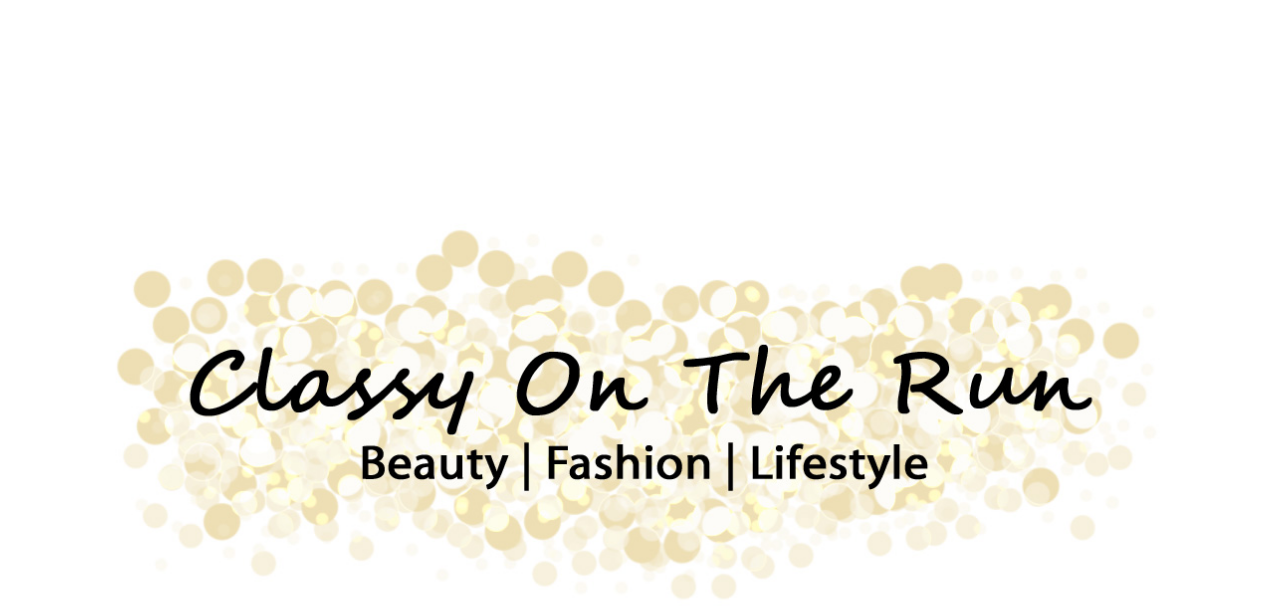

--- FILE ---
content_type: text/html; charset=UTF-8
request_url: https://classyontherun.blogspot.com/2014/09/my-ipsy-glamroom-september-2014.html
body_size: 24118
content:
<!DOCTYPE html>
<html class='v2' dir='ltr' xmlns='http://www.w3.org/1999/xhtml' xmlns:b='http://www.google.com/2005/gml/b' xmlns:data='http://www.google.com/2005/gml/data' xmlns:expr='http://www.google.com/2005/gml/expr'>
<head>
<link href='https://www.blogger.com/static/v1/widgets/4128112664-css_bundle_v2.css' rel='stylesheet' type='text/css'/>
<meta content='06e5007f9fc04a8a816b868c15afd7bb' name='p:domain_verify'/>
<link href="//fonts.googleapis.com/css?family=Open+Sans%7CMontserrat%7CCrimson+Text" rel="stylesheet" type="text/css">
<link href='//maxcdn.bootstrapcdn.com/font-awesome/4.3.0/css/font-awesome.min.css' rel='stylesheet'/>
<meta content='initial-scale=1' name='viewport'/>
<meta content='text/html; charset=UTF-8' http-equiv='Content-Type'/>
<meta content='blogger' name='generator'/>
<link href='https://classyontherun.blogspot.com/favicon.ico' rel='icon' type='image/x-icon'/>
<link href='http://classyontherun.blogspot.com/2014/09/my-ipsy-glamroom-september-2014.html' rel='canonical'/>
<link rel="alternate" type="application/atom+xml" title="Classy on the Run - Atom" href="https://classyontherun.blogspot.com/feeds/posts/default" />
<link rel="alternate" type="application/rss+xml" title="Classy on the Run - RSS" href="https://classyontherun.blogspot.com/feeds/posts/default?alt=rss" />
<link rel="service.post" type="application/atom+xml" title="Classy on the Run - Atom" href="https://www.blogger.com/feeds/1889709319294341040/posts/default" />

<link rel="alternate" type="application/atom+xml" title="Classy on the Run - Atom" href="https://classyontherun.blogspot.com/feeds/3175034373667157330/comments/default" />
<!--Can't find substitution for tag [blog.ieCssRetrofitLinks]-->
<link href='https://blogger.googleusercontent.com/img/b/R29vZ2xl/AVvXsEg_-UMblxS4n7_YIvFzNVRQfcNK4lWow0u2Qw9QoNOcnKiYV1YnYUkOHZoe4JmlnzyzFE6gRCpzryVp6O72PQ2zdIDaox_arkY3ZtUFupT35zrXg3t93PpaUtk5_-ABswunO1SxdJZNaSQY/s1600/Screenshot+2014-09-04+09.37.41.png' rel='image_src'/>
<meta content='http://classyontherun.blogspot.com/2014/09/my-ipsy-glamroom-september-2014.html' property='og:url'/>
<meta content='My Ipsy Glamroom | September 2014' property='og:title'/>
<meta content=' Ipsy has redeemed its self! I completely love the Alterna CC Cream (I have two deluxe minis that I need to use up before buying the full si...' property='og:description'/>
<meta content='https://blogger.googleusercontent.com/img/b/R29vZ2xl/AVvXsEg_-UMblxS4n7_YIvFzNVRQfcNK4lWow0u2Qw9QoNOcnKiYV1YnYUkOHZoe4JmlnzyzFE6gRCpzryVp6O72PQ2zdIDaox_arkY3ZtUFupT35zrXg3t93PpaUtk5_-ABswunO1SxdJZNaSQY/w1200-h630-p-k-no-nu/Screenshot+2014-09-04+09.37.41.png' property='og:image'/>
<title>Classy on the Run: My Ipsy Glamroom | September 2014</title>
<style id='page-skin-1' type='text/css'><!--
/*
-----------------------------------------------
Blogger Template Style
Name:     Simple Blog
Designer: Julie S - MunichParis Design
URL:      www.munichparis.com
----------------------------------------------- */
/* Variable definitions
====================
<Variable name="keycolor" description="Main Color" type="color" default="#66bbdd"/>
<Group description="Page Text" selector="body">
<Variable name="body.font" description="Font" type="font"
default="normal normal 12px Arial, Tahoma, Helvetica, FreeSans, sans-serif"/>
<Variable name="body.text.color" description="Text Color" type="color" default="#222222"/>
</Group>
<Group description="Backgrounds" selector=".body-fauxcolumns-outer">
<Variable name="body.background.color" description="Outer Background" type="color" default="#66bbdd"/>
<Variable name="content.background.color" description="Main Background" type="color" default="#ffffff"/>
<Variable name="header.background.color" description="Header Background" type="color" default="transparent"/>
</Group>
<Group description="Links" selector=".main-outer">
<Variable name="link.color" description="Link Color" type="color" default="#2288bb"/>
<Variable name="link.visited.color" description="Visited Color" type="color" default="#888888"/>
<Variable name="link.hover.color" description="Hover Color" type="color" default="#33aaff"/>
</Group>
<Group description="Blog Title" selector=".header h1">
<Variable name="header.font" description="Font" type="font"
default="normal normal 60px Arial, Tahoma, Helvetica, FreeSans, sans-serif"/>
<Variable name="header.text.color" description="Title Color" type="color" default="#3399bb" />
</Group>
<Group description="Blog Description" selector=".header .description">
<Variable name="description.text.color" description="Description Color" type="color"
default="#777777" />
</Group>
<Group description="Tabs Text" selector=".tabs-inner .widget li a">
<Variable name="tabs.font" description="Font" type="font"
default="normal normal 14px Arial, Tahoma, Helvetica, FreeSans, sans-serif"/>
<Variable name="tabs.text.color" description="Text Color" type="color" default="#999999"/>
<Variable name="tabs.selected.text.color" description="Selected Color" type="color" default="#000000"/>
</Group>
<Group description="Tabs Background" selector=".tabs-outer .PageList">
<Variable name="tabs.background.color" description="Background Color" type="color" default="#f5f5f5"/>
<Variable name="tabs.selected.background.color" description="Selected Color" type="color" default="#eeeeee"/>
</Group>
<Group description="Post Title" selector="h3.post-title, .comments h4">
<Variable name="post.title.font" description="Font" type="font"
default="normal normal 22px Arial, Tahoma, Helvetica, FreeSans, sans-serif"/>
</Group>
<Group description="Date Header" selector=".date-header">
<Variable name="date.header.color" description="Text Color" type="color"
default="#666666"/>
<Variable name="date.header.background.color" description="Background Color" type="color"
default="transparent"/>
<Variable name="date.header.font" description="Text Font" type="font"
default="normal bold 11px Arial, Tahoma, Helvetica, FreeSans, sans-serif"/>
<Variable name="date.header.padding" description="Date Header Padding" type="string" default="inherit"/>
<Variable name="date.header.letterspacing" description="Date Header Letter Spacing" type="string" default="inherit"/>
<Variable name="date.header.margin" description="Date Header Margin" type="string" default="inherit"/>
</Group>
<Group description="Post Footer" selector=".post-footer">
<Variable name="post.footer.text.color" description="Text Color" type="color" default="#666666"/>
<Variable name="post.footer.background.color" description="Background Color" type="color"
default="#f9f9f9"/>
<Variable name="post.footer.border.color" description="Shadow Color" type="color" default="#eeeeee"/>
</Group>
<Group description="Gadgets" selector="h2">
<Variable name="widget.title.font" description="Title Font" type="font"
default="normal bold 11px Arial, Tahoma, Helvetica, FreeSans, sans-serif"/>
<Variable name="widget.title.text.color" description="Title Color" type="color" default="#000000"/>
<Variable name="widget.alternate.text.color" description="Alternate Color" type="color" default="#999999"/>
</Group>
<Group description="Images" selector=".main-inner">
<Variable name="image.background.color" description="Background Color" type="color" default="#ffffff"/>
<Variable name="image.border.color" description="Border Color" type="color" default="#eeeeee"/>
<Variable name="image.text.color" description="Caption Text Color" type="color" default="#666666"/>
</Group>
<Group description="Accents" selector=".content-inner">
<Variable name="body.rule.color" description="Separator Line Color" type="color" default="#eeeeee"/>
<Variable name="tabs.border.color" description="Tabs Border Color" type="color" default="transparent"/>
</Group>
<Variable name="body.background" description="Body Background" type="background"
color="#ffffff" default="$(color) none repeat scroll top left"/>
<Variable name="body.background.override" description="Body Background Override" type="string" default=""/>
<Variable name="body.background.gradient.cap" description="Body Gradient Cap" type="url"
default="url(//www.blogblog.com/1kt/simple/gradients_light.png)"/>
<Variable name="body.background.gradient.tile" description="Body Gradient Tile" type="url"
default="url(//www.blogblog.com/1kt/simple/body_gradient_tile_light.png)"/>
<Variable name="content.background.color.selector" description="Content Background Color Selector" type="string" default=".content-inner"/>
<Variable name="content.padding" description="Content Padding" type="length" default="10px"/>
<Variable name="content.padding.horizontal" description="Content Horizontal Padding" type="length" default="10px"/>
<Variable name="content.shadow.spread" description="Content Shadow Spread" type="length" default="40px"/>
<Variable name="content.shadow.spread.webkit" description="Content Shadow Spread (WebKit)" type="length" default="5px"/>
<Variable name="content.shadow.spread.ie" description="Content Shadow Spread (IE)" type="length" default="10px"/>
<Variable name="main.border.width" description="Main Border Width" type="length" default="0"/>
<Variable name="header.background.gradient" description="Header Gradient" type="url" default="none"/>
<Variable name="header.shadow.offset.left" description="Header Shadow Offset Left" type="length" default="-1px"/>
<Variable name="header.shadow.offset.top" description="Header Shadow Offset Top" type="length" default="-1px"/>
<Variable name="header.shadow.spread" description="Header Shadow Spread" type="length" default="1px"/>
<Variable name="header.padding" description="Header Padding" type="length" default="30px"/>
<Variable name="header.border.size" description="Header Border Size" type="length" default="1px"/>
<Variable name="header.bottom.border.size" description="Header Bottom Border Size" type="length" default="1px"/>
<Variable name="header.border.horizontalsize" description="Header Horizontal Border Size" type="length" default="0"/>
<Variable name="description.text.size" description="Description Text Size" type="string" default="140%"/>
<Variable name="tabs.margin.top" description="Tabs Margin Top" type="length" default="0" />
<Variable name="tabs.margin.side" description="Tabs Side Margin" type="length" default="30px" />
<Variable name="tabs.background.gradient" description="Tabs Background Gradient" type="url"
default="url(//www.blogblog.com/1kt/simple/gradients_light.png)"/>
<Variable name="tabs.border.width" description="Tabs Border Width" type="length" default="1px"/>
<Variable name="tabs.bevel.border.width" description="Tabs Bevel Border Width" type="length" default="1px"/>
<Variable name="post.margin.bottom" description="Post Bottom Margin" type="length" default="25px"/>
<Variable name="image.border.small.size" description="Image Border Small Size" type="length" default="2px"/>
<Variable name="image.border.large.size" description="Image Border Large Size" type="length" default="5px"/>
<Variable name="page.width.selector" description="Page Width Selector" type="string" default=".region-inner"/>
<Variable name="page.width" description="Page Width" type="string" default="auto"/>
<Variable name="main.section.margin" description="Main Section Margin" type="length" default="15px"/>
<Variable name="main.padding" description="Main Padding" type="length" default="15px"/>
<Variable name="main.padding.top" description="Main Padding Top" type="length" default="30px"/>
<Variable name="main.padding.bottom" description="Main Padding Bottom" type="length" default="30px"/>
<Variable name="paging.background"
color="#ffffff"
description="Background of blog paging area" type="background"
default="transparent none no-repeat scroll top center"/>
<Variable name="footer.bevel" description="Bevel border length of footer" type="length" default="0"/>
<Variable name="mobile.background.overlay" description="Mobile Background Overlay" type="string"
default="transparent none repeat scroll top left"/>
<Variable name="mobile.background.size" description="Mobile Background Size" type="string" default="auto"/>
<Variable name="mobile.button.color" description="Mobile Button Color" type="color" default="#ffffff" />
<Variable name="startSide" description="Side where text starts in blog language" type="automatic" default="left"/>
<Variable name="endSide" description="Side where text ends in blog language" type="automatic" default="right"/>
*/
/* Content
----------------------------------------------- */
body {
font-family: Open Sans;
font-size: 12px;
color: #666666;
background: #ffffff none repeat scroll top left;
padding: 0 0 0 0;
}
html body .region-inner {
min-width: 0;
max-width: 100%;
width: auto;
}
h2 {
font-size: 22px;
}
a:link {
text-decoration:none;
color: #aaa;
}
a:visited {
text-decoration:none;
color: #aaa;
}
a:hover {
text-decoration:none;
color: #f2dfe5;
}
.body-fauxcolumn-outer .fauxcolumn-inner {
background: transparent none repeat scroll top left;
_background-image: none;
}
.body-fauxcolumn-outer .cap-top {
position: absolute;
z-index: 1;
height: 400px;
width: 100%;
background: #ffffff none repeat scroll top left;
}
.body-fauxcolumn-outer .cap-top .cap-left {
width: 100%;
background: transparent none repeat-x scroll top left;
_background-image: none;
}
.content-inner {
background-color: #ffffff;
}
/* Navigation
------------------------- */
nav {
border: none;
background: transparent;
margin-top: 20px;
width: 100%;
position:relative;
z-index:9999;
top: 0;
}
#social-top {
margin-top: 20px;
margin: 0 auto;
width:100%;
}
#social-top a {
color: #000;
font-size: 15px;
}
#social-top a:hover {
color: #aaa;
}
#social-footer ul {
list-style: none;
}
#social-footer .widget ul {padding:0;}
#social-footer ul li {
display: inline;
padding:0px 10px;
}
#social-footer a {color:#111; font-size:13px;}
.navbar {display:none;}
.tabs-inner .section:first-child {
float: left;
margin-top: 20px;
margin-left: 170px;
}
.tabs-inner .section:first-child ul {
background: transparent;
margin-top: -1px;
}
.tabs-inner .widget ul {
background: transparent;
margin-top: 10px;
margin-left: -30px;
margin-right: -30px;
}
.tabs-inner .widget li a {
display: inline-block;
padding: 5px 20px;
letter-spacing: 2px;
font-size: 11px;
font-family: Raleway;
color: #333;
font-weight: semi-bold;
text-transform: uppercase;
border-left: 0;
border-right: 0;
}
.tabs-inner .widget li:first-child a {
border-left: none;
}
.tabs-inner .widget li.selected a, .tabs-inner .widget li a:hover {
color: #555;
background-color: transparent;
text-decoration: none;
font-weight: 600;
}
.tabs-inner .widget ul { text-align: center;}
.tabs .widget li, .tabs .widget li {display: inline-block; float: none;}
#crosscol-overflow {
height:50px;
}
/* DROP DOWN MENU
--------------------------- */
.menu {
background: #fff;
border-top: 1px solid #333;
border-bottom: 2px solid #333;
width: 100%;
height: 50px;
padding: 3px 7px;
box-sizing: border-box;
text-align: center;
position: relative;
z-index: 10;
}
.menu ul,
.menu li {
margin:0;
padding: 0;
}
.menu > ul {
height: 100%;
width: 100%;
position: relative;
display: inline-block;
}
.menu ul {
display: inline-block;
margin: 0;
padding: 0;
list-style: none;
white-space: nowrap;
text-align: center;
}
.menu li {
margin: 0;
padding: 0;
list-style: none;
clear: both;
float: none;
}
.menu a {
color: #111;
font-family: Montserrat;
font-size:10px;
text-transform:uppercase;
letter-spacing: 2px;
}
.menu li a:hover, .menu a:focus {
color: #ddd;
background:#fff;
}
.menu ul ul {
position: absolute;
left: -9999px;
border-bottom:2px solid #333;
}
.menu ul > li {
display: block;
position: relative;
clear: none;
}
.menu ul li {
height: auto;
display: inline-block;
padding: 10px 30px 15px 30px;
}
.menu ul ul > li {
display: block;
float: none;
background: transparent;
padding: 0;
-webkit-transition: .3s all ease;
transition: .3s all ease;
position: relative;
white-space: nowrap;
}
.menu ul ul li a {
width: 100%;
display: block;
padding: 10px 30px;
background:#fff;
box-sizing: border-box;
}
.menu ul ul li:hover > ul {
visibility: visible;
left: auto;
top: auto;
margin-top: -45px;
}
.menu ul ul li:hover > ul li { float:left }
.menu ul li:hover > ul {
visibility: visible;
left: 0;
top: 44px;
}
.menu li a { border: none }
.menu .fa {display:none;}
@media screen and (min-width: 769px) {
.navtoggle {
display: none;
}
}
@media screen and (max-width: 768px) {
.outside {
position: relative;
width: 100%;
padding: 10px;
box-sizing: border-box;
z-index: 10;
background: #fff;
color: #111;
font-size: 27px;
text-align:center;
}
.outside .fa {text-align:center;display:block;}
.outside:hover, .outside:focus {
color: #f2dfe5;
cursor: pointer;
}
.menu .fa {display:block;font-size:23px;}
.menu ul ul {border:none;}
.menu {
position: fixed;
height: auto;
top: 0;
left: -320px;
overflow-y: auto;
overflow-x: hidden;
-webkit-transform: translate(0 0);
-ms-transform: translate(0 0);
transform: translate(0 0);
max-width: 320px;
-webkit-transition: .3s all ease;
transition: .3s all ease;
}
.menu .navtoggle {
text-align:center;
display: block;
text-align: right;
font-size:0;
}
.menu .navtoggle .fa {
font-size: 31px;
color:#111;
border: 0 solid transparent;
}
.menu .navtoggle .fa:hover, .menu .navtoggle .fa:focus {
background: transparent;
opacity: .5;
}
.menu.active {
-webkit-transform: translateX(320px);
-ms-transform: translateX(320px);
transform: translateX(320px);
-webkit-transition: .3s all ease;
transition: .3s all ease;
}
.menu > ul li {
display: block;
}
.menu .level-two,
.menu .level-three {
position: relative;
left: 0;
top: 0;
}
.menu ul li:hover > ul {
visibility: visible;
top: 0;
}
.menu > ul li {
display: inline-block;
padding: 10px 30px;
}
.menu .level-two {background:#f4f4f4;}
.menu ul li {display:block;}
.menu ul ul > li a {
width: 100%;
font-size: 10px;
display: block;
padding: 10px 30px;
box-sizing: border-box;
}
.menu .level-two .sharewidth > a {
display: inline-block;
width: auto;
}
}
/* Header
----------------------------------------------- */
.header-outer {
margin-top: -30px;
margin-bottom:50px;
background: transparent none repeat-x scroll 0 -400px;
_background-image: none;
width: 100%;
}
.Header h1 {
font-family: Raleway;
font-weight: 300;
font-size: 61px;
text-align: center;
text-transform: uppercase;
letter-spacing: 5px;
color: #333333;
text-shadow: 0 0 0 rgba(0, 0, 0, .2);
}
.Header h1 a {
color: #333333;
}
.Header .description {
font-family: Georgia;
text-align: center;
letter-spacing: 2px;
font-style: italic;
font-size: 11px;
color: #bbb;
margin-top: -20px;
}
.quickedit {display:none;}
.header-inner .Header .titlewrapper {
padding: 22px 0;
}
.header-inner .Header .descriptionwrapper {
padding: 0 0;
width:100%;
margin: 0 auto;
}
.header img {
margin-left: auto;
margin-right: auto;
margin-bottom: 30px;
}
#header-inner {
width:100%;
}
/* Columns
----------------------------------------------- */
.main-outer {
border-top: 0 solid transparent;
}
.fauxcolumn-left-outer .fauxcolumn-inner {
border-right: 1px solid transparent;
}
.fauxcolumn-right-outer .fauxcolumn-inner {
border-left: 1px solid transparent;
}
/* Headings
----------------------------------------------- */
div.widget > h2,
div.widget h2.title {
margin: 0 0 1em 0;
font-family: Montserrat;
font-weight: 400;
font-size: 12px;
letter-spacing: 3px;
color: #333;
border-bottom: 1px solid #666;
padding-bottom: 10px;
text-transform: uppercase;
text-align: left;
}
div.widget > h2,
div.widget h2.title::first-word {
font-family: Georgia;
}
/* Widgets
----------------------------------------------- */
.widget .zippy {
color: #999999;
text-shadow: 2px 2px 1px rgba(0, 0, 0, .1);
}
.widget .popular-posts ul {
list-style: none;
padding:0px;
margin-right:-5px;
}
.column-right-outer .widget img {
width: 100%;
height: auto;
margin-top: -12px;
margin-bottom: -5px;
}
.column-right-outer .widget {
font-family: Open Sans;
text-align: center;
color: #666;
}
.column-right-outer {
padding-left:10px;
}
.social a {
font-size: 13px;
color: #bbb;
text-align: center;
padding: 0 10px;
margin: 0 auto;
}
.social a:hover {
color: #FCE7E3;
}
/* Label/Categories Widget
------------------------------ */
#Label1 ul {
list-style: none;
padding: 0;
text-align: center;
margin-bottom: 10px;
margin:0 auto;
}
.list-label-widget-content ul li{ float: left; display:inline;margin: 10px 5px 5px 0px;}
.list-label-widget-content {text-align:center; margin:0px auto;}
#Label1 a {
font-family: Montserrat;
text-transform: uppercase;
letter-spacing: 2px;
color: #343434;
border:1px solid #ddd;
padding:7px;
font-style: normal;
font-size: 10px;
}
#Label1 a:hover {
text-decoration: none;
color: #111;
}
.feed-links {display: none;}
#ArchiveList {text-align:center;}
/* Searchfield
-------------------- */
.searchfield{
position: relative;
background: #f4f4f4;
border: 1px solid #333;
width: 100%;
margin-top:40px;
margin-bottom:30px;
padding: 5px;
background: url(https://googledrive.com/host/0Bz6HRVCs7oBaS0R2cTFvRDM4bzA/) no-repeat right;
}
/* Popular Posts
------------------------- */
.item-title a {
display: block;
font-family: Crimson Text;
text-align:center;
text-transform:none;
letters-apcing:1px;
font-size:27px;
color:#111;
}
.popular-posts ul li:hover {
opacity: 0.8;
}
.popular-posts ul li:hover .item-title{
display: block;
opacity: 1.0;
}
.item-snippet {
color:#999;
font-size:11px;
font-family: Open Sans;
}
.item-thumbnail img {
position: relative;
display: block;
width:100%;
padding-bottom:10px;
}
.item-thumbnail a {
clip: auto;
overflow: hidden;
}
.popular-posts ul li {
display: inline-block;
overflow: hidden;
text-align: center;
}
/* Blogroll
----------------- */
.blog-list-container li {
border-bottom: 1px solid #ddd;
}
.blog-list-container .blog-title a {
font-weight: normal;
line-height: 27px;
font-family: Crimson Text;
text-transform:uppercase;
letter-spacing:1.5px;
font-size:13px;
text-decoration:none;
color:#666;
}
.blog-list-container .blog-title a:hover {
text-decoration:none;
}
/* Contact form
---------------------------- */
/* Contact Form Container */
.contact-form-widget {
width: 500px;
max-width: 100%;
margin: 0 auto;
padding: 10px;
color: #111;
font-family: Raleway;
text-transform: uppercase;
letter-spacing: 2px;
}
/* Fields and submit button */
.contact-form-name, .contact-form-email, .contact-form-email-message {
width: 100%;
max-width: 100%;
margin-bottom: 10px;
}
/* Submit button style */
.contact-form-button-submit {
background: #333!important;
color: #f4f4f4!important;
margin-bottom: 50px;
text-align: center;
font-family: Raleway!important;
text-transform: uppercase!important;
letter-spacing: 3px!important;
font-weight: 300!important;
border: 0!important;
}
/* Submit button on mouseover */
.contact-form-button-submit:hover{
color: #ffffff!important;
}
/* Posts
----------------------------------------------- */
h2.date-header {
font-family: Montserrat;
font-style: normal;
letter-spacing:2px;
text-transform:uppercase;
font-size: 9px;
background: transparent;
font-weight: normal;
margin-top: 10px;
text-align:center;
display:inline;
}
.date-header span {
padding: 0.4em;
margin: inherit;
}
.main-inner {
padding-top: 35px;
padding-bottom: 65px;
}
.main-inner .column-center-inner {
padding: 0 0;
}
.main-inner .column-center-inner .section {
margin: 0 1em;
}
.post {
margin: 0 0 45px 0;
}
h3.post-title, h3.post-title a, .comments h4 {
font-family: Crimson Text;
font-size: 37px;
letter-spacing: 1px;
text-transform: none;
margin: .75em 0 0;
color: #111;
text-align:center;
}
.post-header {display:inline;text-align:center; font-family: Montserrat; color:#666; font-size:9px;letter-spacing:2px;margin-bottom:10px;}
.post-labels {display:inline;}
.post-labels a {
background: transparent;
font-family: Montserrat;
text-transform: uppercase;
letter-spacing: 2px;
font-size: 10px;
padding:5px;
color: #333;
}
.post-labels a:hover {
text-decoration: none;
color: #aaa;
}
.jump-link {
margin:0 auto;
margin-bottom:-20px;
text-align: center;
}
.jump-link img {margin:0 auto;}
.jump-link a {
padding: 10px;
color: #aaa;
font-family: raleway;
text-transform: uppercase;
letter-spacing: 2px;
font-size: 10px;
font-weight: 300;
}
.post-body {
font-size: 110%;
line-height: 21px;
position: relative;
text-align: justify;
}
.post-body img, .post-body .tr-caption-container, .Profile img, .Image img,
.BlogList .item-thumbnail img {
max-width: 100%;
max-height: auto;
display: block;
margin: auto;
}
.post-body img, .post-body .tr-caption-container {
padding: 0;
margin:0 auto;
}
.post-body .tr-caption-container {
color: #666666;
}
.post-body .tr-caption-container img {
padding: 0;
background: transparent;
border: none;
}
.post-footer {
margin: 20px -2px 0;
padding: 15px 10px;
color: #111;
background-color:transparent;
border-bottom: 1px solid #aaa;
line-height: 1.6;
font-size: 90%;
}
.post-footer a {
color: #111;
font-family: raleway;
text-transform: uppercase;
}
.share {
font-size: 13px;
float: right;
letter-spacing: 10px;
color: #FCE7E3;
}
.post-comments {
letter-spacing: 2px;
}
#comments .comment-author {
padding-top: 1.5em;
border-top: 1px solid transparent;
background-position: 0 1.5em;
}
#comments .comment-author:first-child {
padding-top: 0;
border-top: none;
}
.avatar-image-container {
margin: .2em 0 0;
}
#comments .avatar-image-container img {
border: 1px solid #eeeeee;
}
/* Instafeed
---------------- */
#instafeed{width:100%;display:block;margin:0;padding:0;line-height:0;}
#instafeed img{height:auto;width:100%}
#instafeed a{padding:0;margin:0;display:inline-block;position:relative}
#instafeed li{width:48%;display:inline-block;margin:0!important;padding:2px;}
#instafeed .insta-likes{width:100%;height:100%;margin-top:-100%;opacity:0;text-align:center;letter-spacing:1px;background:rgba(255,255,255,0.4);position:absolute;text-shadow:2px 2px 8px #fff;font:normal 400 11px Josefin Sans,sans-serif;color:#222;line-height:normal;transition:all .35s ease-out;-o-transition:all .35s ease-out;-moz-transition:all .35s ease-out;-webkit-transition:all .35s ease-out}
#instafeed a:hover .insta-likes{opacity:1}
/* Comments
----------------------------------------------- */
.comments .comments-content .icon.blog-author {
background-repeat: no-repeat;
background-image: url([data-uri]);
}
.comments .comments-content .loadmore a {
border-top: 1px solid #999999;
border-bottom: 1px solid #999999;
}
.comments .comment-thread.inline-thread {
background-color: #eeeeee;
}
.comments .continue {
border-top: 2px solid #999999;
}
/* Accents
---------------------------------------------- */
.section-columns td.columns-cell {
border-left: 1px solid transparent;
}
.blog-pager {
background: none;
}
.blog-pager-older-link, .home-link,
.blog-pager-newer-link {
background-color: none;
padding: 5px;
font-family: Raleway;
text-transform: uppercase;
letter-spacing: 2px;
font-size: 10px;
font-weight: 600;
}
footer {
max-width: 100%;
}
.footer-outer {padding-left: 50px; padding-right: 50px;
border-top: 0;
background: #f1f1f1;
font-family: Open Sans;
font-size:11px;
text-align: center;
}
#footer-2-1, #footer-2-3, #footer-2-2 {
padding:40px;
}
#footer-2-1 h2, #footer-2-3 h2, #footer-2-2 h2 {
font-size:10px;
text-align: center;
border: none
}
.footer-outer #credit {
font-size:11px;
text-align:center;
letter-spacing:1px;
}
/* Mobile
----------------------------------------------- */
body.mobile  {
background-size: auto;
}
.mobile .body-fauxcolumn-outer {
background: transparent none repeat scroll top left;
}
.mobile .body-fauxcolumn-outer .cap-top {
background-size: 100% auto;
}
.mobile .content-outer {
-webkit-box-shadow: 0;
box-shadow: 0;
}
body.mobile .AdSense {
margin: 0 -0;
}
.mobile .tabs-inner .widget ul {
margin-left: 0;
margin-right: 0;
}
.mobile .post {
margin: 0;
}
.mobile .main-inner .column-center-inner .section {
margin: 0;
}
.mobile .date-header span {
padding: 0.1em 10px;
margin: 0 -10px;
}
.mobile h3.post-title {
margin: 0;
}
.mobile .blog-pager {
background: none;
}
.mobile .footer-outer {
border-top: none;
}
.mobile .main-inner, .mobile .footer-inner {
background-color: #ffffff;
}
.mobile-index-contents {
color: #666666;
}
.mobile-link-button {
background-color: #2288bb;
}
.mobile-link-button a:link, .mobile-link-button a:visited {
color: #ffffff;
}
.mobile .tabs-inner .section:first-child {
border-top: none;
}
.mobile .tabs-inner .PageList .widget-content {
background-color: #eeeeee;
color: #000000;
border-top: 1px solid #dddddd;
border-bottom: 1px solid #dddddd;
}
.mobile .tabs-inner .PageList .widget-content .pagelist-arrow {
border-left: 1px solid #dddddd;
}
/* Media QUERIES
-------------------------- */
@media screen and (min-width:901px) and (max-width: 1040px) {
.main-outer {
margin:0 15px
}
.content-outer {
width: 100%;
oveflow: hidden;
}
.slider-rotator .detail-wrapper {
left:21%
}
.LinkList ul li a {
padding:0 10px
}
}
@media screen and (max-width: 900px) {
.main-outer {
margin:0 15px
}
.content-outer {
width: 100%;
oveflow: hidden;
}
header {
max-width: 900px;
width: 100%;
}
footer {
max-width:900px;
width: 100%;
}
.content-outer {
max-width:900px;
width:100%;
}
.column-center-outer {
width:65%;
float:left
}
.fauxcolumn-inner {
display: none;
}
.#sidebar-right-1.sidebar.section{
width:35%;
float:right
}
#blog-pager {
margin-bottom:50px
}
}
@media screen and (max-width: 699px) {
.content-outer {
max-width:900px;
width: 100%;
}
.column-center-outer,.column-right-outer {
width:100%;
float:none;
clear:both;
overflow: hidden;
}
#sidebar-right-1.sidebar.section {
width:75%
}
.footer-outer {
max-width: 100%;
}
}
@media screen and (max-width: 500px) {
#column-center-outer {
width: 100%;
overflow: hidden;
}
#sidebar-right-1.sidebar.section {
width:100%
}
}

--></style>
<style id='template-skin-1' type='text/css'><!--
.content-outer, .content-fauxcolumn-outer, .region-inner {
max-width: 1100px;
}
#layout {
min-width: 0;
}
#layout .content-outer {
min-width: 0;
width: 800px;
}
#layout .region-inner {
min-width: 0;
width: auto;
}
.column-center-outer,
.column-right-outer {
-webkit-box-sizing: border-box;
-moz-box-sizing: border-box;
box-sizing: border-box;
}
.column-center-outer {
width: 69%;
float: left;
}
.column-right-outer {
width: 30%;
float: right;
}
img{
max-width: 100%;
height: auto;
}
table {
width: 100%;
border-collapse: collapse;
}
#mobnav {display: none;}
/* Layout Designer
------------------------- */
#layout #crosscol {width: 100%;}
#layout #crosscol-overflow {margin-bottom: 40px;height:50px;}
#layout #navbar {margin-top:50px;}
/* RESPONSIVE STYLES
------------------------- */
@media screen and (max-width: 1024px) {
#HTML2{
border: none;
}
.main-inner .column-center-inner .section{
margin:0 15px;
}
.date-outer{
margin-right: 0px;
}
.post-body img, table.tr-caption-container{
max-width:100%;
height:auto;
margin-left: -15px;
}
aside{
margin-left: 0px;
margin-right: 0px;
}
.sidebar .widget{
clear:none;
width: 95.2%;
width: 100%;
padding: 20px 0px;
}
aside img, footer img{
width: 100%;
max-width: 100%;
height: auto;
}
#Header1{
width: 100%;
max-width: 100%;
margin-bottom: 0px;
padding: 0px;
}
#blog-pager{
width: 100% !important;
float:  none;
margin: 0 auto;
padding: 25px 0px;
margin-left: 0px;
}
}
/* TABLET LANDSCAPE MODE
----------------------------------- */
@media screen and (max-width: 1024px) {
#instafeed li {
width:48%;
}
}
/* TABLET PORTRAIT MODE
--------------------------- */
@media screen and (max-width: 786px) {
.column-center-outer {
width:62%;
float:left;
}
.column-right-outer {
width: 37%;
float: right;
}
table.columns-3 {width:100%!important;}
table.columns-3 td.columns-cell {width:100%!important;display:block;}
.post-body img {margin-left:0;}
.jump-link img {margin:0 auto;}
#header-inner {margin-top:-50px; margin-bottom:-30px;}
}
/* SMARTPHONE LANDSCAPE MODE STYLES + IPHONE 6 (PLUS)
-------------------------------------------------------*/
@media screen and (max-width: 640px) {
#Header1 {margin-top: 30px; margin-bottom:-70px;}
.tabs-inner .widget li a, .PageList li{
display: block !important;
}
#PageList1 li{
padding: 0px !important;
}
.content-inner{
padding: 0px 0px;
}
.main-outer{
padding: 0px 0px;
}
.date-outer{
margin-bottom: 80px;
padding: 0px;
border: none;
}
.sidebar .widget{
text-align:center;
width: 100%;
padding: 0px 0px;
}
div#sidebar-right-1.sidebar.section{
margin: 0px;
left: 0px !important;
}
.column-right-outer aside{
width: 100%;
}
#Header1{
width: 100%;
padding: 0px;
max-width: 100%;
margin-bottom: 0px;
}
.Header h1{
font-size: 50px !important;
}
h1.title{
font-size: 15px;
border-right: none;
}
.column-center-outer,
.column-right-outer {
width: 100%;
float: none;
clear:both;
}
.main-inner .column-center-inner .section{
margin:0 15px;
}
.post-body{
font-size: 130%;
line-height: 1.8;
}
.post-body img{
max-width:100%;
height:auto;
}
#sidebar-right-1{
width:100%;
padding:0 0px;
}
#blog-pager{
width: 100%;
margin: 0 auto;
padding: 16px 0px;
margin-left: 0px;
}
.comments .comment-replybox-thread{
width: 108% !important;
}
#mobnav {display: block;}
.pagelist-arrow {display: none;}
#PageList1_select {background: #FCE7E3; width: 100%; border: 0; color: #666; font-family: Raleway; text-transform: uppercase; letter-spacing: 2px;}
.tabs-inner .section:first-child {
text-align: center;
margin-left: 0;
}
#footer-2-1, #footer-2-2, #footer-2-3 {padding-left: 20px; padding-right:20px;}
.post-body img {margin-left:0;}
.jump-link img {margin:0 auto;}
}
/* SMARTPHONE PORTRAIT STYLES
-------------------------------- */
@media screen and (max-width: 480px) {
.column-center-outer {
margin: 0!important;
}
.sidebar .widget{
width: 100%;
padding: 0px 0px;
}
#sidebar-right-1{
width:100%;
left: 0px !important;
}
.post-body {
margin: 0;
}
.post-body img {margin-left:0;}
.jump-link img {margin:0 auto;}
.tabs-inner .section {
margin:0 15px;
}
.column-right-outer aside.sidebar.section{
margin: 0px;
}
.post {
width:100%;
font-size:100%;
margin: 0;
}
}
--></style>
<script src="//ajax.googleapis.com/ajax/libs/jquery/1.4.2/jquery.min.js" type="text/javascript"></script>
<script type='text/javascript'>
$(document).ready(function() {
  var dimension = 1600;
  $('#PopularPosts1').find('img').each(function(n, image){
    var image = $(image);
    image.attr({src : image.attr('src').replace(/s\B\d{2,4}/,'s' + dimension)});
    image.attr('width', "320");
    image.attr('height', "120");
  });
});
</script>
<!-- Auto read more script Start -->
<script type='text/javascript'>
var thumbnail_mode = "yes"; //yes -mit Vorschaubild, no -ohne Vorschaubild
summary_noimg = 630; //Anzahl der Buchstaben im Vorschau ohne Bild
summary_img = 310; //Anzahl der Buchstaben im Vorschau mit Bild
img_thumb_width = 100;
</script>
<script type='text/javascript'>
//<![CDATA[
function removeHtmlTag(strx,chop){
 if(strx.indexOf("<")!=-1)
 {
  var s = strx.split("<");
  for(var i=0;i<s.length;i++){
   if(s[i].indexOf(">")!=-1){
    s[i] = s[i].substring(s[i].indexOf(">")+1,s[i].length);
   }
  }
  strx =  s.join("");
 }
 chop = (chop < strx.length-1) ? chop : strx.length-2;
 while(strx.charAt(chop-1)!=' ' && strx.indexOf(' ',chop)!=-1) chop++;
 strx = strx.substring(0,chop-1);
 return strx+'...';
}
function createSummaryAndThumb(pID){
 var div = document.getElementById(pID);
 var imgtag = "";
 var img = div.getElementsByTagName("img");
 var summ = summary_noimg;
        if(thumbnail_mode == "yes") {
 if(img.length>=1) {
   imgtag = '<span style="padding:0px 10px 5px 0px;margin:0 1em;"><img src="'+img[0].src+'" width="'+img_thumb_width+'%" /></span>';
  summ = summary_img;
 }
 }
 var summary = imgtag + '<div>' + removeHtmlTag(div.innerHTML,summ) + '</div>';
 div.innerHTML = summary;
}
//]]>
</script>
<!-- Auto read more script End -->
<!-- Instafeed -->
<script src='https://cdnjs.cloudflare.com/ajax/libs/instafeed.js/1.4.1/instafeed.min.js'></script>
<link href='https://www.blogger.com/dyn-css/authorization.css?targetBlogID=1889709319294341040&amp;zx=f069639a-2ad3-4fae-8b33-0f409a13e7b7' media='none' onload='if(media!=&#39;all&#39;)media=&#39;all&#39;' rel='stylesheet'/><noscript><link href='https://www.blogger.com/dyn-css/authorization.css?targetBlogID=1889709319294341040&amp;zx=f069639a-2ad3-4fae-8b33-0f409a13e7b7' rel='stylesheet'/></noscript>
<meta name='google-adsense-platform-account' content='ca-host-pub-1556223355139109'/>
<meta name='google-adsense-platform-domain' content='blogspot.com'/>

<!-- data-ad-client=ca-pub-4903253970967643 -->

</head>
<body class='loading'>
<div class='navbar section' id='navbar' name='Navbar'><div class='widget Navbar' data-version='1' id='Navbar1'><script type="text/javascript">
    function setAttributeOnload(object, attribute, val) {
      if(window.addEventListener) {
        window.addEventListener('load',
          function(){ object[attribute] = val; }, false);
      } else {
        window.attachEvent('onload', function(){ object[attribute] = val; });
      }
    }
  </script>
<div id="navbar-iframe-container"></div>
<script type="text/javascript" src="https://apis.google.com/js/platform.js"></script>
<script type="text/javascript">
      gapi.load("gapi.iframes:gapi.iframes.style.bubble", function() {
        if (gapi.iframes && gapi.iframes.getContext) {
          gapi.iframes.getContext().openChild({
              url: 'https://www.blogger.com/navbar/1889709319294341040?po\x3d3175034373667157330\x26origin\x3dhttps://classyontherun.blogspot.com',
              where: document.getElementById("navbar-iframe-container"),
              id: "navbar-iframe"
          });
        }
      });
    </script><script type="text/javascript">
(function() {
var script = document.createElement('script');
script.type = 'text/javascript';
script.src = '//pagead2.googlesyndication.com/pagead/js/google_top_exp.js';
var head = document.getElementsByTagName('head')[0];
if (head) {
head.appendChild(script);
}})();
</script>
</div></div>
<style>
.post-footer {
text-align: center;  
}

.share {
float: none;  
}
</style>
<nav>
<div class='tabs-outer'>
<div class='tabs-cap-top cap-top'>
<div class='cap-left'></div>
<div class='cap-right'></div>
</div>
<div class='fauxborder-left tabs-fauxborder-left'>
<div class='fauxborder-right tabs-fauxborder-right'></div>
<div class='region-inner tabs-inner'>
<div class='tabs no-items section' id='crosscol' name='Cross-column'></div>
</div>
</div>
<div class='tabs-cap-bottom cap-bottom'>
<div class='cap-left'></div>
<div class='cap-right'></div>
</div>
</div>
</nav>
<div class='content'>
<div class='content-fauxcolumns'>
<div class='fauxcolumn-outer content-fauxcolumn-outer'>
<div class='cap-top'>
<div class='cap-left'></div>
<div class='cap-right'></div>
</div>
<div class='fauxborder-left'>
<div class='fauxborder-right'></div>
<div class='fauxcolumn-inner'>
</div>
</div>
<div class='cap-bottom'>
<div class='cap-left'></div>
<div class='cap-right'></div>
</div>
</div>
</div>
<div class='content-outer'>
<div class='content-cap-top cap-top'>
<div class='cap-left'></div>
<div class='cap-right'></div>
</div>
<div class='fauxborder-left content-fauxborder-left'>
<div class='fauxborder-right content-fauxborder-right'></div>
<div class='content-inner'>
<header>
<div class='header-outer'>
<div class='header-cap-top cap-top'>
<div class='cap-left'></div>
<div class='cap-right'></div>
</div>
<div class='fauxborder-left header-fauxborder-left'>
<div class='fauxborder-right header-fauxborder-right'></div>
<div class='region-inner header-inner'>
<div class='header section' id='header' name='Header'><div class='widget Header' data-version='1' id='Header1'>
<div id='header-inner'>
<a href='https://classyontherun.blogspot.com/' style='display: block'>
<img alt='Classy on the Run' height='635px; ' id='Header1_headerimg' src='https://blogger.googleusercontent.com/img/b/R29vZ2xl/AVvXsEiWlL_qNvblDrDkfeADfpOwcn6ggxKU_LLm8BJ-eZwwPwshqUZ1G7Bpr-8mRZ6l0MZmY9XGKPZmjs63cHKWoKARv9aKBB8knk6O554Fo4RAw-KdFhM-u6ypiZnP7cAN-kRuiAvcX8pjlJ4/s1600/banner2.jpg' style='display: block' width='1085px; '/>
</a>
</div>
</div></div>
</div>
</div>
<div class='header-cap-bottom cap-bottom'>
<div class='cap-left'></div>
<div class='cap-right'></div>
</div>
</div>
</header>
<div class='tabs section' id='crosscol-overflow' name='Cross-Column 2'><div class='widget LinkList' data-version='1' id='LinkList1'>
<div class='widget-content'>
<ul>
<li><a href='/'>Home</a></li>
<li><a href='/'>Categories</a></li>
<li><a href='/search/label/Beauty'>_Beauty</a></li>
<li><a href='/search/label/fashion'>_Fashion</a></li>
<li><a href='/search/label/lifestyle'>_Lifestyle</a></li>
<li><a href='/search/label/travel'>_Travel</a></li>
<li><a href='/search/label/toronto'>_Toronto</a></li>
<li><a href='/search/label/weddings'>_Weddings</a></li>
<li><a href='http://classyontherun.blogspot.de/p/about-me.html'>About</a></li>
<li><a href='http://classyontherun.blogspot.de/p/pr-friendly.html'>Contact</a></li>
</ul>
<div class='clear'></div>
</div>
</div></div>
<div class='main-outer'>
<div class='main-cap-top cap-top'>
<div class='cap-left'></div>
<div class='cap-right'></div>
</div>
<div class='fauxborder-left main-fauxborder-left'>
<div class='fauxborder-right main-fauxborder-right'></div>
<div class='region-inner main-inner'>
<div class='columns fauxcolumns'>
<div class='fauxcolumn-outer fauxcolumn-center-outer'>
<div class='cap-top'>
<div class='cap-left'></div>
<div class='cap-right'></div>
</div>
<div class='fauxborder-left'>
<div class='fauxborder-right'></div>
<div class='fauxcolumn-inner'>
</div>
</div>
<div class='cap-bottom'>
<div class='cap-left'></div>
<div class='cap-right'></div>
</div>
</div>
<div class='fauxcolumn-outer fauxcolumn-left-outer'>
<div class='cap-top'>
<div class='cap-left'></div>
<div class='cap-right'></div>
</div>
<div class='fauxborder-left'>
<div class='fauxborder-right'></div>
<div class='fauxcolumn-inner'>
</div>
</div>
<div class='cap-bottom'>
<div class='cap-left'></div>
<div class='cap-right'></div>
</div>
</div>
<div class='fauxcolumn-outer fauxcolumn-right-outer'>
<div class='cap-top'>
<div class='cap-left'></div>
<div class='cap-right'></div>
</div>
<div class='fauxborder-left'>
<div class='fauxborder-right'></div>
<div class='fauxcolumn-inner'>
</div>
</div>
<div class='cap-bottom'>
<div class='cap-left'></div>
<div class='cap-right'></div>
</div>
</div>
<!-- corrects IE6 width calculation -->
<div class='columns-inner'>
<div class='column-center-outer'>
<div class='column-center-inner'>
<div class='main section' id='main' name='Main'><div class='widget Blog' data-version='1' id='Blog1'>
<div class='blog-posts hfeed'>
<!--Can't find substitution for tag [defaultAdStart]-->

          <div class="date-outer">
        

          <div class="date-posts">
        
<div class='post-outer'>
<div class='post hentry' itemprop='blogPost' itemscope='itemscope' itemtype='http://schema.org/BlogPosting'>
<meta content='https://blogger.googleusercontent.com/img/b/R29vZ2xl/AVvXsEg_-UMblxS4n7_YIvFzNVRQfcNK4lWow0u2Qw9QoNOcnKiYV1YnYUkOHZoe4JmlnzyzFE6gRCpzryVp6O72PQ2zdIDaox_arkY3ZtUFupT35zrXg3t93PpaUtk5_-ABswunO1SxdJZNaSQY/s1600/Screenshot+2014-09-04+09.37.41.png' itemprop='image_url'/>
<meta content='1889709319294341040' itemprop='blogId'/>
<meta content='3175034373667157330' itemprop='postId'/>
<a name='3175034373667157330'></a>
<h3 class='post-title entry-title' itemprop='name'>
My Ipsy Glamroom | September 2014
</h3>
<div class='post-header'>
<div class='post-header-line-1'>
<h2 class='date-header'><span>Thursday, 4 September 2014</span></h2>

in
<span class='post-labels'>
<a href='https://classyontherun.blogspot.com/search/label/ipsy' rel='tag'>ipsy</a>,
<a href='https://classyontherun.blogspot.com/search/label/ipsy%20glamroom%20ipsy%20glam%20room' rel='tag'>ipsy glamroom ipsy glam room</a>,
<a href='https://classyontherun.blogspot.com/search/label/ipsy%20september%202014' rel='tag'>ipsy september 2014</a>
</span>
</div>
</div>
<div class='post-body entry-content' id='post-body-3175034373667157330' itemprop='description articleBody'>
<div class="separator" style="clear: both; text-align: left;">
Ipsy has redeemed its self! I completely love the Alterna CC Cream (I have two deluxe minis that I need to use up before buying the full size. &nbsp;But I won't complain about pushing that off a little longer). &nbsp;I'm always happy to get more eyeshadow brushes and lipstick. &nbsp;I'm not as excited about the eyeliner or the face cleanser. &nbsp;But the first 3 products more than make up for it. &nbsp;I think Ipsy is really starting to get me.</div>
<div class="separator" style="clear: both; text-align: left;">
<br /></div>
<div class="separator" style="clear: both; text-align: left;">
Not a fan of this month's bag though. &nbsp;To the gift pile it goes!</div>
<div class="separator" style="clear: both; text-align: center;">
<br /></div>
<div class="separator" style="clear: both; text-align: center;">
<a href="https://blogger.googleusercontent.com/img/b/R29vZ2xl/AVvXsEg_-UMblxS4n7_YIvFzNVRQfcNK4lWow0u2Qw9QoNOcnKiYV1YnYUkOHZoe4JmlnzyzFE6gRCpzryVp6O72PQ2zdIDaox_arkY3ZtUFupT35zrXg3t93PpaUtk5_-ABswunO1SxdJZNaSQY/s1600/Screenshot+2014-09-04+09.37.41.png" imageanchor="1" style="margin-left: 1em; margin-right: 1em;"><img border="0" height="173" src="https://blogger.googleusercontent.com/img/b/R29vZ2xl/AVvXsEg_-UMblxS4n7_YIvFzNVRQfcNK4lWow0u2Qw9QoNOcnKiYV1YnYUkOHZoe4JmlnzyzFE6gRCpzryVp6O72PQ2zdIDaox_arkY3ZtUFupT35zrXg3t93PpaUtk5_-ABswunO1SxdJZNaSQY/s1600/Screenshot+2014-09-04+09.37.41.png" width="400" /></a></div>
<br />
<div style='clear: both;'></div>
</div>
<div class='post-footer'>
<div class='post-footer-line post-footer-line-1'><span class='post-author vcard'>
</span>
<span class='post-timestamp'>
</span>
<span class='post-comment-link'>
</span>
<span class='post-icons'>
<span class='share' style='text-align: center;'>
<a class='facebook' href='http://www.facebook.com/sharer.php?u=https://classyontherun.blogspot.com/2014/09/my-ipsy-glamroom-september-2014.html&t=My Ipsy Glamroom | September 2014' rel='nofollow' target='_blank' title='Share This On Facebook'><i class='fa fa-facebook'></i></a>
<a class='pint-er-est' href='javascript:void((function()%7Bvar%20e=document.createElement(&#39;script&#39;);e.setAttribute(&#39;type&#39;,&#39;text/javascript&#39;);e.setAttribute(&#39;charset&#39;,&#39;UTF-8&#39;);e.setAttribute(&#39;src&#39;,&#39;http://assets.pinterest.com/js/pinmarklet.js?r=&#39;+Math.random()*99999999);document.body.appendChild(e)%7D)());'><i class='fa fa-pinterest-p'></i></a>
<a class='twitter' href='https://twitter.com/share?url=https://classyontherun.blogspot.com/2014/09/my-ipsy-glamroom-september-2014.html&title=My Ipsy Glamroom | September 2014' rel='nofollow' target='_blank' title='Tweet This'><i class='fa fa-twitter'></i></a>
<a href='https://plus.google.com/share?url=" + data:post.url + "&title=" + data:post.title'><i class='fa fa-google-plus'></i></a>
</span>
</span>
<div class='post-share-buttons goog-inline-block'>
</div>
</div>
<div class='post-footer-line post-footer-line-2'></div>
<div class='post-footer-line post-footer-line-3'><span class='post-location'>
</span>
</div>
</div>
</div>
<div class='comments' id='comments'>
<a name='comments'></a>
<h4>No comments:</h4>
<div id='Blog1_comments-block-wrapper'>
<dl class='avatar-comment-indent' id='comments-block'>
</dl>
</div>
<p class='comment-footer'>
<div class='comment-form'>
<a name='comment-form'></a>
<h4 id='comment-post-message'>Post a Comment</h4>
<p>
</p>
<a href='https://www.blogger.com/comment/frame/1889709319294341040?po=3175034373667157330&hl=en-GB&saa=85391&origin=https://classyontherun.blogspot.com' id='comment-editor-src'></a>
<iframe allowtransparency='true' class='blogger-iframe-colorize blogger-comment-from-post' frameborder='0' height='410px' id='comment-editor' name='comment-editor' src='' width='100%'></iframe>
<!--Can't find substitution for tag [post.friendConnectJs]-->
<script src='https://www.blogger.com/static/v1/jsbin/1345082660-comment_from_post_iframe.js' type='text/javascript'></script>
<script type='text/javascript'>
      BLOG_CMT_createIframe('https://www.blogger.com/rpc_relay.html');
    </script>
</div>
</p>
</div>
</div>

        </div></div>
      
<!--Can't find substitution for tag [adEnd]-->
</div>
<div class='blog-pager' id='blog-pager'>
<span id='blog-pager-newer-link'>
<a class='blog-pager-newer-link' href='https://classyontherun.blogspot.com/2014/09/the-original-tangle-teezer.html' id='Blog1_blog-pager-newer-link' title='Newer Post'>Newer Post</a>
</span>
<span id='blog-pager-older-link'>
<a class='blog-pager-older-link' href='https://classyontherun.blogspot.com/2014/09/ipsy-spoilers-september-2014.html' id='Blog1_blog-pager-older-link' title='Older Post'>Older Post</a>
</span>
<a class='home-link' href='https://classyontherun.blogspot.com/'>Home</a>
</div>
<div class='clear'></div>
<div class='post-feeds'>
<div class='feed-links'>
Subscribe to:
<a class='feed-link' href='https://classyontherun.blogspot.com/feeds/3175034373667157330/comments/default' target='_blank' type='application/atom+xml'>Post Comments (Atom)</a>
</div>
</div>
</div>
</div>
</div>
</div>
<div class='column-left-outer'>
<div class='column-left-inner'>
<aside>
</aside>
</div>
</div>
<div class='column-right-outer'>
<div class='column-right-inner'>
<aside>
<div class='sidebar section' id='sidebar-right-1'><div class='widget HTML' data-version='1' id='HTML6'>
<h2 class='title'>Hello!</h2>
<div class='widget-content'>
<img alt='Profile image' src='https://blogger.googleusercontent.com/img/b/R29vZ2xl/AVvXsEhgDGhFB0KNRnErXoBtdKNxKqNcj2gvQPIZtvkNvGp-PcsA8JTh0-hRUorQnvAXtL28bIEKz0HZq_11gsuRCxL14Bauivtgcycnqqsx-tckkAT2h4aEgu1zdMd-DOkqTSB-SGuyANpkjrED/s1600-r/X5cM_xOf.jpg'/>
<br />
<br />
<div style='text-align:center;'>
Hello! My name is Alanna and I am a young professional from Toronto, Ontario! I share beauty, lifestyle, and fashion-- or as I say, I blog about any and all things pretty, and that I like. This year I will be doing some great travel, and decorating a new apartment. I can't wait to share that with you!
<br />
<br />
<a href='http://classyontherun.blogspot.de/p/about-me.html'>Read more</a>
</div>
</div>
<div class='clear'></div>
</div><div class='widget HTML' data-version='1' id='HTML8'>
<h2 class='title'>Connect with me</h2>
<div class='widget-content'>
<div class='social-icons' id='social-footer'>
<ul>
<li><a href='https://www.instagram.com/alanna.victoria/'><i class='fa fa-instagram'/></i></a></li>
<li><a href='https://www.facebook.com/classyontherun/'><i class='fa fa-facebook'/></i></a></li>
<li><a href='https://twitter.com/classyontherun'><i class='fa fa-twitter'/></i></a></li>
<li><a href='https://www.youtube.com/c/classyontherun'><i class='fa fa-youtube-play'/></i></a></li>
<li><a href='http://www.bloglovin.com/en/blog/12628269'><i class='fa fa-heart'/></i></a></li>
<li><a href='mailto:alanna.v.newman@gmail.com'><i class='fa fa-envelope-o'/></i></a></li>
</ul>
</div>
</div>
<div class='clear'></div>
</div><div class='widget HTML' data-version='1' id='HTML2'>
<h2 class='title'>Join my email list!</h2>
<div class='widget-content'>
<!-- Begin MailChimp Signup Form -->
<link href="//cdn-images.mailchimp.com/embedcode/classic-10_7.css" rel="stylesheet" type="text/css" />
<style type="text/css">
	#mc_embed_signup{background:#fff; clear:left; font:14px Helvetica,Arial,sans-serif; }
	/* Add your own MailChimp form style overrides in your site stylesheet or in this style block.
	   We recommend moving this block and the preceding CSS link to the HEAD of your HTML file. */
</style>
<div id="mc_embed_signup">
<form action="//blogspot.us15.list-manage.com/subscribe/post?u=948f023c54fb7046603c5ee99&amp;id=ff4432bb1f" method="post" id="mc-embedded-subscribe-form" name="mc-embedded-subscribe-form" class="validate" target="_blank" novalidate>
    <div id="mc_embed_signup_scroll">
	<h2></h2>
<div class="indicates-required"><span class="asterisk">*</span> indicates required</div>
<div class="mc-field-group">
	<label for="mce-EMAIL">Email Address  <span class="asterisk">*</span>
</label>
	<input type="email" value="" name="EMAIL" class="required email" id="mce-EMAIL" />
</div>
	<div id="mce-responses" class="clear">
		<div class="response" id="mce-error-response" style="display:none"></div>
		<div class="response" id="mce-success-response" style="display:none"></div>
	</div>    <!-- real people should not fill this in and expect good things - do not remove this or risk form bot signups-->
    <div style="position: absolute; left: -5000px;" aria-hidden="true"><input type="text" name="b_948f023c54fb7046603c5ee99_ff4432bb1f" tabindex="-1" value="" /></div>
    <div class="clear"><input type="submit" value="Subscribe" name="subscribe" id="mc-embedded-subscribe" class="button" /></div>
    </div>
</form>
</div>
<script type='text/javascript' src='//s3.amazonaws.com/downloads.mailchimp.com/js/mc-validate.js'></script><script type='text/javascript'>(function($) {window.fnames = new Array(); window.ftypes = new Array();fnames[0]='EMAIL';ftypes[0]='email';fnames[1]='FNAME';ftypes[1]='text';fnames[2]='LNAME';ftypes[2]='text';}(jQuery));var $mcj = jQuery.noConflict(true);</script>
<!--End mc_embed_signup-->
</div>
<div class='clear'></div>
</div><div class='widget HTML' data-version='1' id='HTML9'>
<h2 class='title'>Looking for something?</h2>
<div class='widget-content'>
<form action='http://www.classyontherun.blogspot.com/search' method='GET'><input name='q' type='text' class='searchfield'/></form>
</div>
<div class='clear'></div>
</div><div class='widget HTML' data-version='1' id='HTML3'>
<div class='widget-content'>
<a class="twitter-timeline" href="https://twitter.com/ClassyOnTheRun" data-widget-id="608011083899469824">Tweets by @ClassyOnTheRun</a>
<script>!function(d,s,id){var js,fjs=d.getElementsByTagName(s)[0],p=/^http:/.test(d.location)?'http':'https';if(!d.getElementById(id)){js=d.createElement(s);js.id=id;js.src=p+"://platform.twitter.com/widgets.js";fjs.parentNode.insertBefore(js,fjs);}}(document,"script","twitter-wjs");</script>
</div>
<div class='clear'></div>
</div><div class='widget HTML' data-version='1' id='HTML10'>
<h2 class='title'>Follow me on Instagram</h2>
<div class='widget-content'>
<div id='instafeed'/></div>
</div>
<div class='clear'></div>
</div><div class='widget HTML' data-version='1' id='HTML1'>
<script type='text/javascript'>
                var disqus_shortname = 'classyontherun';
                var disqus_blogger_current_url = "http://classyontherun.blogspot.com/2014/09/my-ipsy-glamroom-september-2014.html";

                if (!disqus_blogger_current_url.length) {
                    disqus_blogger_current_url = "https://classyontherun.blogspot.com/2014/09/my-ipsy-glamroom-september-2014.html";
                }

                var disqus_blogger_homepage_url = "https://classyontherun.blogspot.com/";
                var disqus_blogger_canonical_homepage_url = "http://classyontherun.blogspot.com/";
            </script>
<style type='text/css'>
                    #comments {display:none;}
                </style>
<script type='text/javascript'>
                    (function() {
                        var bloggerjs = document.createElement('script');
                        bloggerjs.type = 'text/javascript';
                        bloggerjs.async = true;
                        bloggerjs.src = '//'+disqus_shortname+'.disqus.com/blogger_item.js';
                        (document.getElementsByTagName('head')[0] || document.getElementsByTagName('body')[0]).appendChild(bloggerjs);
                    })();

                </script>
<style type='text/css'>
                    .post-comment-link { visibility: hidden; }
                </style>
<script type='text/javascript'>
                (function() {
                    var bloggerjs = document.createElement('script');
                    bloggerjs.type = 'text/javascript';
                    bloggerjs.async = true;
                    bloggerjs.src = '//'+disqus_shortname+'.disqus.com/blogger_index.js';
                    (document.getElementsByTagName('head')[0] || document.getElementsByTagName('body')[0]).appendChild(bloggerjs);
                })();

            </script>
</div><div class='widget PopularPosts' data-version='1' id='PopularPosts1'>
<h2>most read</h2>
<div class='widget-content popular-posts'>
<ul>
<li>
<div class='item-content'>
<div class='item-thumbnail'>
<a href='https://classyontherun.blogspot.com/2015/07/champagne-pop-review-swatches-compared.html' target='_blank'>
<img alt='' border='0' height='72' src='https://blogger.googleusercontent.com/img/b/R29vZ2xl/AVvXsEgpcAreqhR7T6icYTscC5muNMl935syO2K4PA0sTpC-LY3ZUesbdcMtRIOVfRmHXey2wT1o0CG1VC1Fv5PPzulSFP1P-A8fABnffSKBe-1R6RanG5WmOsXM8aHr4pabxCCkeAeK_3hduaKO/s72-c/IMG_5440.jpg' width='72'/>
</a>
</div>
<div class='item-title'><a href='https://classyontherun.blogspot.com/2015/07/champagne-pop-review-swatches-compared.html'>Champagne Pop Review & Swatches Compared to Becca Moonstone and Opal</a></div>
<div class='item-snippet'>     Sometimes a new product hits the market and the beauty world goes wild, and rational me talks myself out of purchasing it because I alr...</div>
</div>
<div style='clear: both;'></div>
</li>
<li>
<div class='item-content'>
<div class='item-thumbnail'>
<a href='https://classyontherun.blogspot.com/2016/12/too-faced-christmas-in-new-york-giveaway.html' target='_blank'>
<img alt='' border='0' height='72' src='https://blogger.googleusercontent.com/img/b/R29vZ2xl/AVvXsEjOT94vXnhAMcbQKDd_sEf6r7lMCIkWiwQsyDtjYNjpsBbUsMp1Bnc7MJQMLmxKpFvdeNEy12HLUBQZC2oHLJJYZqx32-fcTzpUNahy7iRbZbMa9JLQ1h6h8_HXbMvUxEpl5-G1ZVC7hME/s72-c/TF+giveaway.jpg' width='72'/>
</a>
</div>
<div class='item-title'><a href='https://classyontherun.blogspot.com/2016/12/too-faced-christmas-in-new-york-giveaway.html'>Too Faced Christmas In New York Giveaway!</a></div>
<div class='item-snippet'>     Hello everybody! To find out everything you need to know about this giveaway just c lick here to watch my holiday collection overview  ...</div>
</div>
<div style='clear: both;'></div>
</li>
<li>
<div class='item-content'>
<div class='item-thumbnail'>
<a href='https://classyontherun.blogspot.com/2019/06/essie-treat-love-color-collection.html' target='_blank'>
<img alt='' border='0' height='72' src='https://blogger.googleusercontent.com/img/b/R29vZ2xl/AVvXsEj2VcFskyuZ2BJpeP1AtaQMszUzoZcAYPUPWcecy8mQidcecBPvyURm7i8WRAF1HQmNLhOQ4fpCzcO5ucKP1FTmvD83mFhUpIIoaI9YDn4SAs8q8AUzj5KqBQju2BXGBFvOxjVcFdupZGw/s72-c/fullsizeoutput_860a.jpeg' width='72'/>
</a>
</div>
<div class='item-title'><a href='https://classyontherun.blogspot.com/2019/06/essie-treat-love-color-collection.html'>Essie Treat Love & Color Collection</a></div>
<div class='item-snippet'>     Essie knows the way to my heart it through wearable neutrals. That, and any excuses to show off my ring.. I mean... nails.  </div>
</div>
<div style='clear: both;'></div>
</li>
<li>
<div class='item-content'>
<div class='item-thumbnail'>
<a href='https://classyontherun.blogspot.com/2017/03/charlotte-tilbury-pillow-talk-valentine.html' target='_blank'>
<img alt='' border='0' height='72' src='https://blogger.googleusercontent.com/img/b/R29vZ2xl/AVvXsEjooTuxf1UbeIvCW9axM_Fay6FV1pfMWqcyB1g99eD5RNW-hO60Tj0l9JEu6rtUKpvsfM1FwzUVQCmdhS73syDxuLpFmU65FtcnARBdDj8LV0gS_920m9MiM8pJJEOwj9rlwlU_J7qyUEM/s72-c/charlotte+tilbury+pillow+talk+valentine.jpg' width='72'/>
</a>
</div>
<div class='item-title'><a href='https://classyontherun.blogspot.com/2017/03/charlotte-tilbury-pillow-talk-valentine.html'>CHARLOTTE TILBURY | Pillow Talk & Valentine</a></div>
<div class='item-snippet'>       Charlotte has this way of launching lipsticks where she launches 1 or 2 at a time (I mean other than the Hot Lips collection, but tha...</div>
</div>
<div style='clear: both;'></div>
</li>
<li>
<div class='item-content'>
<div class='item-thumbnail'>
<a href='https://classyontherun.blogspot.com/2016/12/revlon-kiss-balms-fresh-strawberry.html' target='_blank'>
<img alt='' border='0' height='72' src='https://blogger.googleusercontent.com/img/b/R29vZ2xl/AVvXsEhWUwalCzGgtDl3NkuEC0cttUwJ0dEuxAnUkYaeaYNymrpCdEldaJLGsVQ5SCaWMh7sCEOHGQ_CgIopuie0gchVqLD51Bxc5mti4TNxx74SXrbIMRoiCfDaYX4w1qpaQ2C81ury6ZrqAwk/s72-c/rkb.jpg' width='72'/>
</a>
</div>
<div class='item-title'><a href='https://classyontherun.blogspot.com/2016/12/revlon-kiss-balms-fresh-strawberry.html'>REVLON Kiss Balms | Fresh Strawberry, Berry Burst, Tropical Coconut</a></div>
<div class='item-snippet'>     Last month some time I had the opportunity to preview Revlon&#39;s Winter/Spring 2017 Collection. And while there are quite a number of...</div>
</div>
<div style='clear: both;'></div>
</li>
<li>
<div class='item-content'>
<div class='item-thumbnail'>
<a href='https://classyontherun.blogspot.com/2016/02/wet-n-wild-1-step-wondergel-nail-polish.html' target='_blank'>
<img alt='' border='0' height='72' src='https://blogger.googleusercontent.com/img/b/R29vZ2xl/AVvXsEg6d7yOGVGyHviGGekO01Lmiof8ceSAidm0R0e1GQCxjODZ38VHAA9ewU5MVwa1gD5wLnkmpX_GZStA2tviesxDEs9mjPhBeBbjFkkJ8aVfzTBnkzRDWtHtMdaJ5FKnzfiJndC34LUBGjNw/s72-c/IMG_3968.JPG' width='72'/>
</a>
</div>
<div class='item-title'><a href='https://classyontherun.blogspot.com/2016/02/wet-n-wild-1-step-wondergel-nail-polish.html'>Wet n Wild | 1 Step WonderGel Nail Polish*</a></div>
<div class='item-snippet'>     Recently I had the opportunity to attend an event with Wet n&#39; Wild where I had the chance to play with all sorts of their products....</div>
</div>
<div style='clear: both;'></div>
</li>
</ul>
<div class='clear'></div>
</div>
</div><div class='widget BlogArchive' data-version='1' id='BlogArchive1'>
<h2>Blog Archive</h2>
<div class='widget-content'>
<div id='ArchiveList'>
<div id='BlogArchive1_ArchiveList'>
<ul class='hierarchy'>
<li class='archivedate collapsed'>
<a class='toggle' href='javascript:void(0)'>
<span class='zippy'>

        &#9658;&#160;
      
</span>
</a>
<a class='post-count-link' href='https://classyontherun.blogspot.com/2019/'>
2019
</a>
<span class='post-count' dir='ltr'>(6)</span>
<ul class='hierarchy'>
<li class='archivedate collapsed'>
<a class='toggle' href='javascript:void(0)'>
<span class='zippy'>

        &#9658;&#160;
      
</span>
</a>
<a class='post-count-link' href='https://classyontherun.blogspot.com/2019/12/'>
December
</a>
<span class='post-count' dir='ltr'>(2)</span>
</li>
</ul>
<ul class='hierarchy'>
<li class='archivedate collapsed'>
<a class='toggle' href='javascript:void(0)'>
<span class='zippy'>

        &#9658;&#160;
      
</span>
</a>
<a class='post-count-link' href='https://classyontherun.blogspot.com/2019/06/'>
June
</a>
<span class='post-count' dir='ltr'>(1)</span>
</li>
</ul>
<ul class='hierarchy'>
<li class='archivedate collapsed'>
<a class='toggle' href='javascript:void(0)'>
<span class='zippy'>

        &#9658;&#160;
      
</span>
</a>
<a class='post-count-link' href='https://classyontherun.blogspot.com/2019/05/'>
May
</a>
<span class='post-count' dir='ltr'>(3)</span>
</li>
</ul>
</li>
</ul>
<ul class='hierarchy'>
<li class='archivedate collapsed'>
<a class='toggle' href='javascript:void(0)'>
<span class='zippy'>

        &#9658;&#160;
      
</span>
</a>
<a class='post-count-link' href='https://classyontherun.blogspot.com/2018/'>
2018
</a>
<span class='post-count' dir='ltr'>(18)</span>
<ul class='hierarchy'>
<li class='archivedate collapsed'>
<a class='toggle' href='javascript:void(0)'>
<span class='zippy'>

        &#9658;&#160;
      
</span>
</a>
<a class='post-count-link' href='https://classyontherun.blogspot.com/2018/08/'>
August
</a>
<span class='post-count' dir='ltr'>(2)</span>
</li>
</ul>
<ul class='hierarchy'>
<li class='archivedate collapsed'>
<a class='toggle' href='javascript:void(0)'>
<span class='zippy'>

        &#9658;&#160;
      
</span>
</a>
<a class='post-count-link' href='https://classyontherun.blogspot.com/2018/06/'>
June
</a>
<span class='post-count' dir='ltr'>(1)</span>
</li>
</ul>
<ul class='hierarchy'>
<li class='archivedate collapsed'>
<a class='toggle' href='javascript:void(0)'>
<span class='zippy'>

        &#9658;&#160;
      
</span>
</a>
<a class='post-count-link' href='https://classyontherun.blogspot.com/2018/05/'>
May
</a>
<span class='post-count' dir='ltr'>(1)</span>
</li>
</ul>
<ul class='hierarchy'>
<li class='archivedate collapsed'>
<a class='toggle' href='javascript:void(0)'>
<span class='zippy'>

        &#9658;&#160;
      
</span>
</a>
<a class='post-count-link' href='https://classyontherun.blogspot.com/2018/04/'>
April
</a>
<span class='post-count' dir='ltr'>(4)</span>
</li>
</ul>
<ul class='hierarchy'>
<li class='archivedate collapsed'>
<a class='toggle' href='javascript:void(0)'>
<span class='zippy'>

        &#9658;&#160;
      
</span>
</a>
<a class='post-count-link' href='https://classyontherun.blogspot.com/2018/03/'>
March
</a>
<span class='post-count' dir='ltr'>(2)</span>
</li>
</ul>
<ul class='hierarchy'>
<li class='archivedate collapsed'>
<a class='toggle' href='javascript:void(0)'>
<span class='zippy'>

        &#9658;&#160;
      
</span>
</a>
<a class='post-count-link' href='https://classyontherun.blogspot.com/2018/02/'>
February
</a>
<span class='post-count' dir='ltr'>(1)</span>
</li>
</ul>
<ul class='hierarchy'>
<li class='archivedate collapsed'>
<a class='toggle' href='javascript:void(0)'>
<span class='zippy'>

        &#9658;&#160;
      
</span>
</a>
<a class='post-count-link' href='https://classyontherun.blogspot.com/2018/01/'>
January
</a>
<span class='post-count' dir='ltr'>(7)</span>
</li>
</ul>
</li>
</ul>
<ul class='hierarchy'>
<li class='archivedate collapsed'>
<a class='toggle' href='javascript:void(0)'>
<span class='zippy'>

        &#9658;&#160;
      
</span>
</a>
<a class='post-count-link' href='https://classyontherun.blogspot.com/2017/'>
2017
</a>
<span class='post-count' dir='ltr'>(114)</span>
<ul class='hierarchy'>
<li class='archivedate collapsed'>
<a class='toggle' href='javascript:void(0)'>
<span class='zippy'>

        &#9658;&#160;
      
</span>
</a>
<a class='post-count-link' href='https://classyontherun.blogspot.com/2017/12/'>
December
</a>
<span class='post-count' dir='ltr'>(19)</span>
</li>
</ul>
<ul class='hierarchy'>
<li class='archivedate collapsed'>
<a class='toggle' href='javascript:void(0)'>
<span class='zippy'>

        &#9658;&#160;
      
</span>
</a>
<a class='post-count-link' href='https://classyontherun.blogspot.com/2017/11/'>
November
</a>
<span class='post-count' dir='ltr'>(7)</span>
</li>
</ul>
<ul class='hierarchy'>
<li class='archivedate collapsed'>
<a class='toggle' href='javascript:void(0)'>
<span class='zippy'>

        &#9658;&#160;
      
</span>
</a>
<a class='post-count-link' href='https://classyontherun.blogspot.com/2017/10/'>
October
</a>
<span class='post-count' dir='ltr'>(1)</span>
</li>
</ul>
<ul class='hierarchy'>
<li class='archivedate collapsed'>
<a class='toggle' href='javascript:void(0)'>
<span class='zippy'>

        &#9658;&#160;
      
</span>
</a>
<a class='post-count-link' href='https://classyontherun.blogspot.com/2017/09/'>
September
</a>
<span class='post-count' dir='ltr'>(10)</span>
</li>
</ul>
<ul class='hierarchy'>
<li class='archivedate collapsed'>
<a class='toggle' href='javascript:void(0)'>
<span class='zippy'>

        &#9658;&#160;
      
</span>
</a>
<a class='post-count-link' href='https://classyontherun.blogspot.com/2017/08/'>
August
</a>
<span class='post-count' dir='ltr'>(11)</span>
</li>
</ul>
<ul class='hierarchy'>
<li class='archivedate collapsed'>
<a class='toggle' href='javascript:void(0)'>
<span class='zippy'>

        &#9658;&#160;
      
</span>
</a>
<a class='post-count-link' href='https://classyontherun.blogspot.com/2017/07/'>
July
</a>
<span class='post-count' dir='ltr'>(6)</span>
</li>
</ul>
<ul class='hierarchy'>
<li class='archivedate collapsed'>
<a class='toggle' href='javascript:void(0)'>
<span class='zippy'>

        &#9658;&#160;
      
</span>
</a>
<a class='post-count-link' href='https://classyontherun.blogspot.com/2017/06/'>
June
</a>
<span class='post-count' dir='ltr'>(11)</span>
</li>
</ul>
<ul class='hierarchy'>
<li class='archivedate collapsed'>
<a class='toggle' href='javascript:void(0)'>
<span class='zippy'>

        &#9658;&#160;
      
</span>
</a>
<a class='post-count-link' href='https://classyontherun.blogspot.com/2017/05/'>
May
</a>
<span class='post-count' dir='ltr'>(19)</span>
</li>
</ul>
<ul class='hierarchy'>
<li class='archivedate collapsed'>
<a class='toggle' href='javascript:void(0)'>
<span class='zippy'>

        &#9658;&#160;
      
</span>
</a>
<a class='post-count-link' href='https://classyontherun.blogspot.com/2017/03/'>
March
</a>
<span class='post-count' dir='ltr'>(11)</span>
</li>
</ul>
<ul class='hierarchy'>
<li class='archivedate collapsed'>
<a class='toggle' href='javascript:void(0)'>
<span class='zippy'>

        &#9658;&#160;
      
</span>
</a>
<a class='post-count-link' href='https://classyontherun.blogspot.com/2017/02/'>
February
</a>
<span class='post-count' dir='ltr'>(11)</span>
</li>
</ul>
<ul class='hierarchy'>
<li class='archivedate collapsed'>
<a class='toggle' href='javascript:void(0)'>
<span class='zippy'>

        &#9658;&#160;
      
</span>
</a>
<a class='post-count-link' href='https://classyontherun.blogspot.com/2017/01/'>
January
</a>
<span class='post-count' dir='ltr'>(8)</span>
</li>
</ul>
</li>
</ul>
<ul class='hierarchy'>
<li class='archivedate collapsed'>
<a class='toggle' href='javascript:void(0)'>
<span class='zippy'>

        &#9658;&#160;
      
</span>
</a>
<a class='post-count-link' href='https://classyontherun.blogspot.com/2016/'>
2016
</a>
<span class='post-count' dir='ltr'>(156)</span>
<ul class='hierarchy'>
<li class='archivedate collapsed'>
<a class='toggle' href='javascript:void(0)'>
<span class='zippy'>

        &#9658;&#160;
      
</span>
</a>
<a class='post-count-link' href='https://classyontherun.blogspot.com/2016/12/'>
December
</a>
<span class='post-count' dir='ltr'>(9)</span>
</li>
</ul>
<ul class='hierarchy'>
<li class='archivedate collapsed'>
<a class='toggle' href='javascript:void(0)'>
<span class='zippy'>

        &#9658;&#160;
      
</span>
</a>
<a class='post-count-link' href='https://classyontherun.blogspot.com/2016/11/'>
November
</a>
<span class='post-count' dir='ltr'>(11)</span>
</li>
</ul>
<ul class='hierarchy'>
<li class='archivedate collapsed'>
<a class='toggle' href='javascript:void(0)'>
<span class='zippy'>

        &#9658;&#160;
      
</span>
</a>
<a class='post-count-link' href='https://classyontherun.blogspot.com/2016/10/'>
October
</a>
<span class='post-count' dir='ltr'>(11)</span>
</li>
</ul>
<ul class='hierarchy'>
<li class='archivedate collapsed'>
<a class='toggle' href='javascript:void(0)'>
<span class='zippy'>

        &#9658;&#160;
      
</span>
</a>
<a class='post-count-link' href='https://classyontherun.blogspot.com/2016/09/'>
September
</a>
<span class='post-count' dir='ltr'>(12)</span>
</li>
</ul>
<ul class='hierarchy'>
<li class='archivedate collapsed'>
<a class='toggle' href='javascript:void(0)'>
<span class='zippy'>

        &#9658;&#160;
      
</span>
</a>
<a class='post-count-link' href='https://classyontherun.blogspot.com/2016/08/'>
August
</a>
<span class='post-count' dir='ltr'>(7)</span>
</li>
</ul>
<ul class='hierarchy'>
<li class='archivedate collapsed'>
<a class='toggle' href='javascript:void(0)'>
<span class='zippy'>

        &#9658;&#160;
      
</span>
</a>
<a class='post-count-link' href='https://classyontherun.blogspot.com/2016/07/'>
July
</a>
<span class='post-count' dir='ltr'>(13)</span>
</li>
</ul>
<ul class='hierarchy'>
<li class='archivedate collapsed'>
<a class='toggle' href='javascript:void(0)'>
<span class='zippy'>

        &#9658;&#160;
      
</span>
</a>
<a class='post-count-link' href='https://classyontherun.blogspot.com/2016/06/'>
June
</a>
<span class='post-count' dir='ltr'>(16)</span>
</li>
</ul>
<ul class='hierarchy'>
<li class='archivedate collapsed'>
<a class='toggle' href='javascript:void(0)'>
<span class='zippy'>

        &#9658;&#160;
      
</span>
</a>
<a class='post-count-link' href='https://classyontherun.blogspot.com/2016/05/'>
May
</a>
<span class='post-count' dir='ltr'>(7)</span>
</li>
</ul>
<ul class='hierarchy'>
<li class='archivedate collapsed'>
<a class='toggle' href='javascript:void(0)'>
<span class='zippy'>

        &#9658;&#160;
      
</span>
</a>
<a class='post-count-link' href='https://classyontherun.blogspot.com/2016/04/'>
April
</a>
<span class='post-count' dir='ltr'>(22)</span>
</li>
</ul>
<ul class='hierarchy'>
<li class='archivedate collapsed'>
<a class='toggle' href='javascript:void(0)'>
<span class='zippy'>

        &#9658;&#160;
      
</span>
</a>
<a class='post-count-link' href='https://classyontherun.blogspot.com/2016/03/'>
March
</a>
<span class='post-count' dir='ltr'>(19)</span>
</li>
</ul>
<ul class='hierarchy'>
<li class='archivedate collapsed'>
<a class='toggle' href='javascript:void(0)'>
<span class='zippy'>

        &#9658;&#160;
      
</span>
</a>
<a class='post-count-link' href='https://classyontherun.blogspot.com/2016/02/'>
February
</a>
<span class='post-count' dir='ltr'>(13)</span>
</li>
</ul>
<ul class='hierarchy'>
<li class='archivedate collapsed'>
<a class='toggle' href='javascript:void(0)'>
<span class='zippy'>

        &#9658;&#160;
      
</span>
</a>
<a class='post-count-link' href='https://classyontherun.blogspot.com/2016/01/'>
January
</a>
<span class='post-count' dir='ltr'>(16)</span>
</li>
</ul>
</li>
</ul>
<ul class='hierarchy'>
<li class='archivedate collapsed'>
<a class='toggle' href='javascript:void(0)'>
<span class='zippy'>

        &#9658;&#160;
      
</span>
</a>
<a class='post-count-link' href='https://classyontherun.blogspot.com/2015/'>
2015
</a>
<span class='post-count' dir='ltr'>(166)</span>
<ul class='hierarchy'>
<li class='archivedate collapsed'>
<a class='toggle' href='javascript:void(0)'>
<span class='zippy'>

        &#9658;&#160;
      
</span>
</a>
<a class='post-count-link' href='https://classyontherun.blogspot.com/2015/12/'>
December
</a>
<span class='post-count' dir='ltr'>(7)</span>
</li>
</ul>
<ul class='hierarchy'>
<li class='archivedate collapsed'>
<a class='toggle' href='javascript:void(0)'>
<span class='zippy'>

        &#9658;&#160;
      
</span>
</a>
<a class='post-count-link' href='https://classyontherun.blogspot.com/2015/11/'>
November
</a>
<span class='post-count' dir='ltr'>(5)</span>
</li>
</ul>
<ul class='hierarchy'>
<li class='archivedate collapsed'>
<a class='toggle' href='javascript:void(0)'>
<span class='zippy'>

        &#9658;&#160;
      
</span>
</a>
<a class='post-count-link' href='https://classyontherun.blogspot.com/2015/10/'>
October
</a>
<span class='post-count' dir='ltr'>(9)</span>
</li>
</ul>
<ul class='hierarchy'>
<li class='archivedate collapsed'>
<a class='toggle' href='javascript:void(0)'>
<span class='zippy'>

        &#9658;&#160;
      
</span>
</a>
<a class='post-count-link' href='https://classyontherun.blogspot.com/2015/09/'>
September
</a>
<span class='post-count' dir='ltr'>(4)</span>
</li>
</ul>
<ul class='hierarchy'>
<li class='archivedate collapsed'>
<a class='toggle' href='javascript:void(0)'>
<span class='zippy'>

        &#9658;&#160;
      
</span>
</a>
<a class='post-count-link' href='https://classyontherun.blogspot.com/2015/08/'>
August
</a>
<span class='post-count' dir='ltr'>(6)</span>
</li>
</ul>
<ul class='hierarchy'>
<li class='archivedate collapsed'>
<a class='toggle' href='javascript:void(0)'>
<span class='zippy'>

        &#9658;&#160;
      
</span>
</a>
<a class='post-count-link' href='https://classyontherun.blogspot.com/2015/07/'>
July
</a>
<span class='post-count' dir='ltr'>(25)</span>
</li>
</ul>
<ul class='hierarchy'>
<li class='archivedate collapsed'>
<a class='toggle' href='javascript:void(0)'>
<span class='zippy'>

        &#9658;&#160;
      
</span>
</a>
<a class='post-count-link' href='https://classyontherun.blogspot.com/2015/06/'>
June
</a>
<span class='post-count' dir='ltr'>(23)</span>
</li>
</ul>
<ul class='hierarchy'>
<li class='archivedate collapsed'>
<a class='toggle' href='javascript:void(0)'>
<span class='zippy'>

        &#9658;&#160;
      
</span>
</a>
<a class='post-count-link' href='https://classyontherun.blogspot.com/2015/05/'>
May
</a>
<span class='post-count' dir='ltr'>(6)</span>
</li>
</ul>
<ul class='hierarchy'>
<li class='archivedate collapsed'>
<a class='toggle' href='javascript:void(0)'>
<span class='zippy'>

        &#9658;&#160;
      
</span>
</a>
<a class='post-count-link' href='https://classyontherun.blogspot.com/2015/04/'>
April
</a>
<span class='post-count' dir='ltr'>(20)</span>
</li>
</ul>
<ul class='hierarchy'>
<li class='archivedate collapsed'>
<a class='toggle' href='javascript:void(0)'>
<span class='zippy'>

        &#9658;&#160;
      
</span>
</a>
<a class='post-count-link' href='https://classyontherun.blogspot.com/2015/03/'>
March
</a>
<span class='post-count' dir='ltr'>(9)</span>
</li>
</ul>
<ul class='hierarchy'>
<li class='archivedate collapsed'>
<a class='toggle' href='javascript:void(0)'>
<span class='zippy'>

        &#9658;&#160;
      
</span>
</a>
<a class='post-count-link' href='https://classyontherun.blogspot.com/2015/02/'>
February
</a>
<span class='post-count' dir='ltr'>(23)</span>
</li>
</ul>
<ul class='hierarchy'>
<li class='archivedate collapsed'>
<a class='toggle' href='javascript:void(0)'>
<span class='zippy'>

        &#9658;&#160;
      
</span>
</a>
<a class='post-count-link' href='https://classyontherun.blogspot.com/2015/01/'>
January
</a>
<span class='post-count' dir='ltr'>(29)</span>
</li>
</ul>
</li>
</ul>
<ul class='hierarchy'>
<li class='archivedate expanded'>
<a class='toggle' href='javascript:void(0)'>
<span class='zippy toggle-open'>

        &#9660;&#160;
      
</span>
</a>
<a class='post-count-link' href='https://classyontherun.blogspot.com/2014/'>
2014
</a>
<span class='post-count' dir='ltr'>(166)</span>
<ul class='hierarchy'>
<li class='archivedate collapsed'>
<a class='toggle' href='javascript:void(0)'>
<span class='zippy'>

        &#9658;&#160;
      
</span>
</a>
<a class='post-count-link' href='https://classyontherun.blogspot.com/2014/12/'>
December
</a>
<span class='post-count' dir='ltr'>(23)</span>
</li>
</ul>
<ul class='hierarchy'>
<li class='archivedate collapsed'>
<a class='toggle' href='javascript:void(0)'>
<span class='zippy'>

        &#9658;&#160;
      
</span>
</a>
<a class='post-count-link' href='https://classyontherun.blogspot.com/2014/10/'>
October
</a>
<span class='post-count' dir='ltr'>(8)</span>
</li>
</ul>
<ul class='hierarchy'>
<li class='archivedate expanded'>
<a class='toggle' href='javascript:void(0)'>
<span class='zippy toggle-open'>

        &#9660;&#160;
      
</span>
</a>
<a class='post-count-link' href='https://classyontherun.blogspot.com/2014/09/'>
September
</a>
<span class='post-count' dir='ltr'>(7)</span>
<ul class='posts'>
<li><a href='https://classyontherun.blogspot.com/2014/09/ipsy-september-2014.html'>Ipsy | September 2014</a></li>
<li><a href='https://classyontherun.blogspot.com/2014/09/julep-october-2014-black-magic.html'>Julep | October 2014 Black Magic Collection</a></li>
<li><a href='https://classyontherun.blogspot.com/2014/09/empties-august-2014.html'>Empties | August 2014</a></li>
<li><a href='https://classyontherun.blogspot.com/2014/09/the-original-tangle-teezer.html'>The Original Tangle Teezer*</a></li>
<li><a href='https://classyontherun.blogspot.com/2014/09/my-ipsy-glamroom-september-2014.html'>My Ipsy Glamroom | September 2014</a></li>
<li><a href='https://classyontherun.blogspot.com/2014/09/ipsy-spoilers-september-2014.html'>Ipsy Spoilers | September 2014</a></li>
<li><a href='https://classyontherun.blogspot.com/2014/09/ipsy-august-2014.html'>Ipsy | August 2014</a></li>
</ul>
</li>
</ul>
<ul class='hierarchy'>
<li class='archivedate collapsed'>
<a class='toggle' href='javascript:void(0)'>
<span class='zippy'>

        &#9658;&#160;
      
</span>
</a>
<a class='post-count-link' href='https://classyontherun.blogspot.com/2014/08/'>
August
</a>
<span class='post-count' dir='ltr'>(49)</span>
</li>
</ul>
<ul class='hierarchy'>
<li class='archivedate collapsed'>
<a class='toggle' href='javascript:void(0)'>
<span class='zippy'>

        &#9658;&#160;
      
</span>
</a>
<a class='post-count-link' href='https://classyontherun.blogspot.com/2014/07/'>
July
</a>
<span class='post-count' dir='ltr'>(47)</span>
</li>
</ul>
<ul class='hierarchy'>
<li class='archivedate collapsed'>
<a class='toggle' href='javascript:void(0)'>
<span class='zippy'>

        &#9658;&#160;
      
</span>
</a>
<a class='post-count-link' href='https://classyontherun.blogspot.com/2014/06/'>
June
</a>
<span class='post-count' dir='ltr'>(22)</span>
</li>
</ul>
<ul class='hierarchy'>
<li class='archivedate collapsed'>
<a class='toggle' href='javascript:void(0)'>
<span class='zippy'>

        &#9658;&#160;
      
</span>
</a>
<a class='post-count-link' href='https://classyontherun.blogspot.com/2014/05/'>
May
</a>
<span class='post-count' dir='ltr'>(2)</span>
</li>
</ul>
<ul class='hierarchy'>
<li class='archivedate collapsed'>
<a class='toggle' href='javascript:void(0)'>
<span class='zippy'>

        &#9658;&#160;
      
</span>
</a>
<a class='post-count-link' href='https://classyontherun.blogspot.com/2014/03/'>
March
</a>
<span class='post-count' dir='ltr'>(2)</span>
</li>
</ul>
<ul class='hierarchy'>
<li class='archivedate collapsed'>
<a class='toggle' href='javascript:void(0)'>
<span class='zippy'>

        &#9658;&#160;
      
</span>
</a>
<a class='post-count-link' href='https://classyontherun.blogspot.com/2014/02/'>
February
</a>
<span class='post-count' dir='ltr'>(5)</span>
</li>
</ul>
<ul class='hierarchy'>
<li class='archivedate collapsed'>
<a class='toggle' href='javascript:void(0)'>
<span class='zippy'>

        &#9658;&#160;
      
</span>
</a>
<a class='post-count-link' href='https://classyontherun.blogspot.com/2014/01/'>
January
</a>
<span class='post-count' dir='ltr'>(1)</span>
</li>
</ul>
</li>
</ul>
<ul class='hierarchy'>
<li class='archivedate collapsed'>
<a class='toggle' href='javascript:void(0)'>
<span class='zippy'>

        &#9658;&#160;
      
</span>
</a>
<a class='post-count-link' href='https://classyontherun.blogspot.com/2013/'>
2013
</a>
<span class='post-count' dir='ltr'>(21)</span>
<ul class='hierarchy'>
<li class='archivedate collapsed'>
<a class='toggle' href='javascript:void(0)'>
<span class='zippy'>

        &#9658;&#160;
      
</span>
</a>
<a class='post-count-link' href='https://classyontherun.blogspot.com/2013/12/'>
December
</a>
<span class='post-count' dir='ltr'>(10)</span>
</li>
</ul>
<ul class='hierarchy'>
<li class='archivedate collapsed'>
<a class='toggle' href='javascript:void(0)'>
<span class='zippy'>

        &#9658;&#160;
      
</span>
</a>
<a class='post-count-link' href='https://classyontherun.blogspot.com/2013/10/'>
October
</a>
<span class='post-count' dir='ltr'>(11)</span>
</li>
</ul>
</li>
</ul>
</div>
</div>
<div class='clear'></div>
</div>
</div><div class='widget Attribution' data-version='1' id='Attribution1'>
<div class='widget-content' style='text-align: center;'>
Powered by <a href='https://www.blogger.com' target='_blank'>Blogger</a>.
</div>
<div class='clear'></div>
</div><div class='widget Image' data-version='1' id='Image6'>
<h2>ipsyOS Member</h2>
<div class='widget-content'>
<a href='http://ipsyos.com/'>
<img alt='ipsyOS Member' height='56' id='Image6_img' src='https://blogger.googleusercontent.com/img/b/R29vZ2xl/AVvXsEj_ntGd_wpNdXnQbapAkc36kASk4hECrZ5oMGMEEVNxmZuemWMn8gK9S0aR3H3sHEjXQU-zr2vMEkAHUNIOKiOa9jgkVkW3xRw-2bFQl2XrHJ5nBiCcHV3PGJbPM8eAp0gxDh2VaDHTL7Zh/s1600-r/ipsyos-logo-web3.png' width='200'/>
</a>
<br/>
</div>
<div class='clear'></div>
</div><div class='widget Image' data-version='1' id='Image4'>
<h2>Follow Me On Bloglovin'</h2>
<div class='widget-content'>
<a href='http://www.bloglovin.com/en/blog/12628269'>
<img alt='Follow Me On Bloglovin&#39;' height='24' id='Image4_img' src='https://blogger.googleusercontent.com/img/b/R29vZ2xl/AVvXsEjOGIM6x2ScLRHU7iUZR6GwUCIwPNHPIEcQJyZJ7UvP9rrW2QX3rbxPc1cfP9C-TGRZLhLlndv1oj_eOz_m3X4kJYBYk09doPUI9lz7aHDGTJvwC-yzZVHPPzr5bXSm2NNxEJDsGnP2RdNS/s200/logo_b.png' width='200'/>
</a>
<br/>
</div>
<div class='clear'></div>
</div><div class='widget Image' data-version='1' id='Image3'>
<h2>Canadian Beauty Bloggers</h2>
<div class='widget-content'>
<a href='http://www.beautybloggers.ca/'>
<img alt='Canadian Beauty Bloggers' height='200' id='Image3_img' src='https://blogger.googleusercontent.com/img/b/R29vZ2xl/AVvXsEhdyV230QF3d2IoJM1MZDw4Qt1sN7-oTEZP8HWYQYU-IF3ff4PiWcoAjcAFy0m8xg-E3CBYFzLfcLRAoUsp2GboHhxtliItSzjidWDEnRNdo_KCCx64DG_tem41DehmtTltGLJoeKq2qqzw/s1600-r/CBB-Logo-White.png' width='200'/>
</a>
<br/>
</div>
<div class='clear'></div>
</div><div class='widget Text' data-version='1' id='Text1'>
<div class='widget-content'>
<span style="font-size: 100%; font-style: normal; font-variant: normal; font-weight: normal; line-height: normal;font-family:&quot;;font-size:11pt;">Products marked * are PR samples. This blog does contain affiliate links. Contact me at classyontherun@gmail.com</span><div   style="font-style: normal; font-variant: normal; font-weight: normal; line-height: normal;font-family:&quot;;font-size:100%;"><span style="font-size: 100%; font-style: normal; font-variant: normal; font-weight: normal; line-height: normal;font-family:&quot;;font-size:11pt;"><br /></span></div><div><br /></div>
</div>
<div class='clear'></div>
</div><div class='widget Followers' data-version='1' id='Followers1'>
<h2 class='title'>Followers</h2>
<div class='widget-content'>
<div id='Followers1-wrapper'>
<div style='margin-right:2px;'>
<div><script type="text/javascript" src="https://apis.google.com/js/platform.js"></script>
<div id="followers-iframe-container"></div>
<script type="text/javascript">
    window.followersIframe = null;
    function followersIframeOpen(url) {
      gapi.load("gapi.iframes", function() {
        if (gapi.iframes && gapi.iframes.getContext) {
          window.followersIframe = gapi.iframes.getContext().openChild({
            url: url,
            where: document.getElementById("followers-iframe-container"),
            messageHandlersFilter: gapi.iframes.CROSS_ORIGIN_IFRAMES_FILTER,
            messageHandlers: {
              '_ready': function(obj) {
                window.followersIframe.getIframeEl().height = obj.height;
              },
              'reset': function() {
                window.followersIframe.close();
                followersIframeOpen("https://www.blogger.com/followers/frame/1889709319294341040?colors\x3dCgt0cmFuc3BhcmVudBILdHJhbnNwYXJlbnQaByM2NjY2NjYiByMyMjg4YmIqByNmZmZmZmYyByMwMDAwMDA6ByM2NjY2NjZCByMyMjg4YmJKByM5OTk5OTlSByMyMjg4YmJaC3RyYW5zcGFyZW50\x26pageSize\x3d21\x26hl\x3den-GB\x26origin\x3dhttps://classyontherun.blogspot.com");
              },
              'open': function(url) {
                window.followersIframe.close();
                followersIframeOpen(url);
              }
            }
          });
        }
      });
    }
    followersIframeOpen("https://www.blogger.com/followers/frame/1889709319294341040?colors\x3dCgt0cmFuc3BhcmVudBILdHJhbnNwYXJlbnQaByM2NjY2NjYiByMyMjg4YmIqByNmZmZmZmYyByMwMDAwMDA6ByM2NjY2NjZCByMyMjg4YmJKByM5OTk5OTlSByMyMjg4YmJaC3RyYW5zcGFyZW50\x26pageSize\x3d21\x26hl\x3den-GB\x26origin\x3dhttps://classyontherun.blogspot.com");
  </script></div>
</div>
</div>
<div class='clear'></div>
</div>
</div>
</div>
</aside>
</div>
</div>
</div>
<div style='clear: both'></div>
<!-- columns -->
</div>
<!-- main -->
</div>
</div>
<div class='main-cap-bottom cap-bottom'>
<div class='cap-left'></div>
<div class='cap-right'></div>
</div>
</div>
<!-- content -->
</div>
</div>
<div class='content-cap-bottom cap-bottom'>
<div class='cap-left'></div>
<div class='cap-right'></div>
</div>
</div>
</div>
<footer>
<div class='footer-outer'>
<div class='footer-cap-top cap-top'>
<div class='cap-left'></div>
<div class='cap-right'></div>
</div>
<div class='fauxborder-left footer-fauxborder-left'>
<div class='fauxborder-right footer-fauxborder-right'></div>
<div class='region-inner footer-inner'>
<div class='foot no-items section' id='footer-1'></div>
<table border='0' cellpadding='0' cellspacing='0' class='section-columns columns-3'>
<tbody>
<tr>
<td class='first columns-cell'>
<div class='foot section' id='footer-2-1'><div class='widget BlogList' data-version='1' id='BlogList1'>
<h2 class='title'>Blogroll</h2>
<div class='widget-content'>
<div class='blog-list-container' id='BlogList1_container'>
<ul id='BlogList1_blogs'>
</ul>
<div class='clear'></div>
</div>
</div>
</div><div class='widget HTML' data-version='1' id='HTML4'>
<h2 class='title'>Cookies</h2>
<div class='widget-content'>
<!-- Begin Cookie Consent plugin by Silktide - http://silktide.com/cookieconsent -->
<script type="text/javascript">
    window.cookieconsent_options = {"message":"This website uses cookies to ensure you get the best experience on our website","dismiss":"Got it!","learnMore":"More info","link":null,"theme":"light-floating"};
</script>

<script type="text/javascript" src="//s3.amazonaws.com/cc.silktide.com/cookieconsent.latest.min.js"></script>
<!-- End Cookie Consent plugin -->
</div>
<div class='clear'></div>
</div></div>
</td>
<td class='columns-cell'>
<div class='foot section' id='footer-2-2'><div class='widget HTML' data-version='1' id='HTML5'>
<div class='widget-content'>
<div class='social-icons' id='social-footer'>
<ul>
<li><a href='https://www.instagram.com/alanna.victoria/'><i class='fa fa-instagram'/></i></a></li>
<li><a href='https://www.facebook.com/classyontherun/'><i class='fa fa-facebook'/></i></a></li>
<li><a href='https://twitter.com/classyontherun'><i class='fa fa-twitter'/></i></a></li>
<li><a href='https://www.youtube.com/c/classyontherun'><i class='fa fa-youtube-play'/></i></a></li>
<li><a href='http://www.bloglovin.com/en/blog/12628269'><i class='fa fa-heart'/></i></a></li>
<li><a href='mailto:alanna.v.newman@gmail.com'><i class='fa fa-envelope-o'/></i></a></li>
</ul>
</div>
</div>
<div class='clear'></div>
</div>
</div>
</td>
<td class='columns-cell'>
<div class='foot section' id='footer-2-3'><div class='widget Label' data-version='1' id='Label1'>
<h2>the categories</h2>
<div class='widget-content list-label-widget-content'>
<ul>
<li>
<a dir='ltr' href='https://classyontherun.blogspot.com/search/label/Beauty'>Beauty</a>
</li>
<li>
<a dir='ltr' href='https://classyontherun.blogspot.com/search/label/Canada'>Canada</a>
</li>
<li>
<a dir='ltr' href='https://classyontherun.blogspot.com/search/label/Israel'>Israel</a>
</li>
<li>
<a dir='ltr' href='https://classyontherun.blogspot.com/search/label/benefit'>benefit</a>
</li>
<li>
<a dir='ltr' href='https://classyontherun.blogspot.com/search/label/fashion'>fashion</a>
</li>
<li>
<a dir='ltr' href='https://classyontherun.blogspot.com/search/label/make%20up'>make up</a>
</li>
</ul>
<div class='clear'></div>
</div>
</div><div class='widget HTML' data-version='1' id='HTML11'>
<div class='widget-content'>
<!-- Google Tag Manager for Collective Bias -->
<!--noptimize-->
<script type='text/javascript'>
dataLayerCBias = [{
	'trackingID':' UA-78238480-47,
	'javaScriptVersion':'analytics.js',
	'homePageURL':'http://classyontherun.blogspot.ca
}];
</script>
<noscript><iframe src='//www.googletagmanager.com/ns.html?id=GTM-PBN79J' height='0' width='0' style='display:none;visibility:hidden'></iframe></noscript>
<script type='text/javascript'>/*<![CDATA[*/(function(w,d,s,l,i){w[l]=w[l]||[];
w[l].push({'gtm.start':new Date().getTime(),event:'gtm.js'});
var f=d.getElementsByTagName(s)[0],j=d.createElement(s),dl=l!='dataLayer'?'&l='+l:'';
j.async=true;j.src='//www.googletagmanager.com/gtm.'+'js?id='+i+dl;
f.parentNode.insertBefore(j,f);})(window,document,'script','dataLayerCBias','GTM-PBN79J');
/*]]>*/</script>
<!--/noptimize-->
<!-- End Google Tag Manager -->
</div>
<div class='clear'></div>
</div></div>
</td>
</tr>
</tbody>
</table>
<!-- outside of the include in order to lock Attribution widget -->
<div class='foot no-items section' id='footer-3' name='Footer'></div>
<!-- DO NOT REMOVE -->
<div class='credit'>
  CREATED BY <a href='https://www.etsy.com/shop/MunichParisDesign?ref=hdr_shop_menu'>MUNICHPARIS DESIGN</a>
</div>
</div>
</div>
<div class='footer-cap-bottom cap-bottom'>
<div class='cap-left'></div>
<div class='cap-right'></div>
</div>
</div>
</footer>
<script type='text/javascript'>
    window.setTimeout(function() {
        document.body.className = document.body.className.replace('loading', '');
      }, 10);
  </script>
<!-- Mobile navigation -->
<script>
 jQuery(document).ready(function($) {
      $("<option></option>", {
         "selected": "selected",
         "value"   : "",
         "text"    : "MENU"
      }).appendTo(".PageList .widget-content select");
      $(".nav .PageList a").each(function() {
       var el = $(this);
       $("<option></option>", {
           "value"   : el.attr("href"),
           "text"    : el.text()
       }).appendTo(".PageList select");
      });
      $(".PageList select").change(function() {
        window.location = $(this).find("option:selected").val();
      });
 
 });
</script>
<script src='https://ajax.googleapis.com/ajax/libs/jquery/1.11.2/jquery.min.js'></script>
<script>
// <![CDATA[
$(function() {

    // SETTINGS
    //------------------------------------------------------    
    var one_level_list_element = $('#LinkList1 ul'), // mandatory!
        menu_name = '', // this will be used next to the hamburger icon for the toggle Button
        menu_wrapper_class = 'menu',
        parent_item_class = 'parent',
        child_item_class = 'child-item',
        grandchild_item_class = 'grandchild-item',
        children_wrapper_class = 'level-two',
        grandchildren_wrapper_class = 'level-three';

    // DOM SETUP
    //------------------------------------------------------

    // locate children and grandchildren and store in variable
    var grandchild = $('li a:contains("__")'),
        child = $('li a:contains("_")');

    // if list wrapper has no class add class nav, otherwise store class in variable
    if (one_level_list_element.attr('class') == undefined) {
        one_level_list_element.addClass('nav');
        var ul_wrapper = 'nav';
    } else {
        var ul_wrapper = one_level_list_element.attr('class');
    }

    // Add class to child items
    child.parent().addClass(child_item_class);

    // wrap children in ul
    var citem = $('.' + child_item_class);
    for (var i = 0; i < citem.length;) {
        i += citem.eq(i).nextUntil(':not(.' + child_item_class + ')').andSelf().wrapAll('<ul></ul>').length;
    }
    citem.parent().addClass(children_wrapper_class);

    // add class to grandchildren
    grandchild.parent().addClass(grandchild_item_class);

    // wrap grandchildren in ul
    var gitem = $('.' + grandchild_item_class);
    for (var i = 0; i < gitem.length;) {
        i += gitem.eq(i).nextUntil(':not(.' + grandchild_item_class + ')').andSelf().wrapAll('<ul></ul>').length;
    }
    gitem.parent().addClass(grandchildren_wrapper_class);

    // add class to parents
    $('.' + ul_wrapper + ' > li').addClass(parent_item_class);

    // remove underscores from Names
    $('.' + ul_wrapper + ' a').each(function() {
        $(this).text($(this).text().replace(/_/g, ' '));
    });

    // append Grandchildren to Children
    $('.' + children_wrapper_class + ' > .' + child_item_class).each(function() {
        if ($(this).next().is('.' + grandchildren_wrapper_class)) {
            $(this).next().appendTo($(this));
        }
    });

    // append Children to parents
    $('.' + ul_wrapper + ' > .' + parent_item_class).each(function() {
        if ($(this).next().is('.' + children_wrapper_class)) {
            $(this).next().appendTo($(this));
        }
    });

    // wrap navigation in div container
    $('.' + ul_wrapper).wrap('<div class="' + menu_wrapper_class + '"></div>');

    // add toggle Links to open and close (uses Font-Awesome)
    $('.' + menu_wrapper_class).before('<span class="navtoggle outside"><i class="fa fa-navicon"></i> ' + menu_name + '</span>');

    $('.' + menu_wrapper_class).prepend('<span class="navtoggle"><i class="fa fa-close"></i></span>');

    // add toggle open link for level one and two (uses FontAwesome again)
    $('.' + children_wrapper_class).before('<i class="fa fa-fw fa-angle-down"></i>');
    $('.' + grandchildren_wrapper_class).before('<i class="fa fa-fw fa-angle-right"></i>');

    // now the basic HTML structure is created, we are ready to care about the menu functionality now

    // MENU STUFF
    //------------------------------------------------------

    // Open function for parents
    $('.fa-angle-down').click(function() {
        if ($(this).siblings('.' + children_wrapper_class).is(':hidden')) {
            $('.' + menu_wrapper_class + ' .' + children_wrapper_class).slideUp();
            $(this).siblings('.' + children_wrapper_class).slideToggle();
        } else {
           $(this).siblings('.' + children_wrapper_class).slideUp();
        }
    });

    // Open function for children
   $('.fa-angle-right').click(function() {
       if ($(this).siblings('.' + grandchildren_wrapper_class).is(':hidden')) {
           $('.' + menu_wrapper_class + ' .' + grandchildren_wrapper_class).slideUp();
           $(this).siblings('.' + grandchildren_wrapper_class).slideToggle();
       } else {
           $(this).siblings('.' + grandchildren_wrapper_class).slideUp();
       }
    });

    // toggle active Class to open and close off-canvas Menu 
    // also change the angled icon's direction for children
    $('.navtoggle').click(function() {
        $('.' + menu_wrapper_class).toggleClass('active');
        $('.' + children_wrapper_class + ' .fa').toggleClass('fa-angle-right, fa-angle-down');
    });

    // add class to child-item which has Grandchildren 
    // (so that toggle and link can be placed on one line)
    if ($('li > .fa-angle-right').length > 0) {
        $('li > .fa-angle-right').parent().addClass('sharewidth');
    }

    // grab the menu's height
    var menuheight = $('.' + menu_wrapper_class).outerHeight();

    // add this height as a margin to the body, so that the menu won't cover everything up.
    $('body').css('margin-top', menuheight + 10)
	$('#LinkList1').toggleClass('widget', '');
});
//]]>
  </script>
<!-- Instafeed -->
<script type='text/javascript'>//<![CDATA[
var feed = new Instafeed({
 get: 'user',
 userId: 2137472009,
  limit:8,
  sortBy:'most-recent',
accessToken: '2137472009.1677ed0.b1ec3c49dfa542c6a96df03cd971d88f',
template: '<li><a href="{{link}}" target="_blank"><img src="{{image}}" /><div class="insta-likes"><div style="display: table; vertical-align: middle; height: 100%; width: 100%;"><span style="display: table-cell; vertical-align: middle; height: 100%; width: 100%;">{{likes}} <i class="fa fa-heart"></i><br/>{{comments}} <i class="fa fa-comment"></i></span></div></div></a></li>',
 resolution: 'standard_resolution'
 });
 feed.run();
//]]>
</script>
<!-- Instafeed Ende -->

<script type="text/javascript" src="https://www.blogger.com/static/v1/widgets/1581542668-widgets.js"></script>
<script type='text/javascript'>
window['__wavt'] = 'AOuZoY61zGeXo8N8J8E4MHrshq8lUBn8Ig:1765624407907';_WidgetManager._Init('//www.blogger.com/rearrange?blogID\x3d1889709319294341040','//classyontherun.blogspot.com/2014/09/my-ipsy-glamroom-september-2014.html','1889709319294341040');
_WidgetManager._SetDataContext([{'name': 'blog', 'data': {'blogId': '1889709319294341040', 'title': 'Classy on the Run', 'url': 'https://classyontherun.blogspot.com/2014/09/my-ipsy-glamroom-september-2014.html', 'canonicalUrl': 'http://classyontherun.blogspot.com/2014/09/my-ipsy-glamroom-september-2014.html', 'homepageUrl': 'https://classyontherun.blogspot.com/', 'searchUrl': 'https://classyontherun.blogspot.com/search', 'canonicalHomepageUrl': 'http://classyontherun.blogspot.com/', 'blogspotFaviconUrl': 'https://classyontherun.blogspot.com/favicon.ico', 'bloggerUrl': 'https://www.blogger.com', 'hasCustomDomain': false, 'httpsEnabled': true, 'enabledCommentProfileImages': true, 'gPlusViewType': 'FILTERED_POSTMOD', 'adultContent': false, 'analyticsAccountNumber': '', 'encoding': 'UTF-8', 'locale': 'en-GB', 'localeUnderscoreDelimited': 'en_gb', 'languageDirection': 'ltr', 'isPrivate': false, 'isMobile': false, 'isMobileRequest': false, 'mobileClass': '', 'isPrivateBlog': false, 'isDynamicViewsAvailable': true, 'feedLinks': '\x3clink rel\x3d\x22alternate\x22 type\x3d\x22application/atom+xml\x22 title\x3d\x22Classy on the Run - Atom\x22 href\x3d\x22https://classyontherun.blogspot.com/feeds/posts/default\x22 /\x3e\n\x3clink rel\x3d\x22alternate\x22 type\x3d\x22application/rss+xml\x22 title\x3d\x22Classy on the Run - RSS\x22 href\x3d\x22https://classyontherun.blogspot.com/feeds/posts/default?alt\x3drss\x22 /\x3e\n\x3clink rel\x3d\x22service.post\x22 type\x3d\x22application/atom+xml\x22 title\x3d\x22Classy on the Run - Atom\x22 href\x3d\x22https://www.blogger.com/feeds/1889709319294341040/posts/default\x22 /\x3e\n\n\x3clink rel\x3d\x22alternate\x22 type\x3d\x22application/atom+xml\x22 title\x3d\x22Classy on the Run - Atom\x22 href\x3d\x22https://classyontherun.blogspot.com/feeds/3175034373667157330/comments/default\x22 /\x3e\n', 'meTag': '', 'adsenseClientId': 'ca-pub-4903253970967643', 'adsenseHostId': 'ca-host-pub-1556223355139109', 'adsenseHasAds': false, 'adsenseAutoAds': false, 'boqCommentIframeForm': true, 'loginRedirectParam': '', 'view': '', 'dynamicViewsCommentsSrc': '//www.blogblog.com/dynamicviews/4224c15c4e7c9321/js/comments.js', 'dynamicViewsScriptSrc': '//www.blogblog.com/dynamicviews/ce4a0ba1ae8a0475', 'plusOneApiSrc': 'https://apis.google.com/js/platform.js', 'disableGComments': true, 'interstitialAccepted': false, 'sharing': {'platforms': [{'name': 'Get link', 'key': 'link', 'shareMessage': 'Get link', 'target': ''}, {'name': 'Facebook', 'key': 'facebook', 'shareMessage': 'Share to Facebook', 'target': 'facebook'}, {'name': 'BlogThis!', 'key': 'blogThis', 'shareMessage': 'BlogThis!', 'target': 'blog'}, {'name': 'X', 'key': 'twitter', 'shareMessage': 'Share to X', 'target': 'twitter'}, {'name': 'Pinterest', 'key': 'pinterest', 'shareMessage': 'Share to Pinterest', 'target': 'pinterest'}, {'name': 'Email', 'key': 'email', 'shareMessage': 'Email', 'target': 'email'}], 'disableGooglePlus': true, 'googlePlusShareButtonWidth': 0, 'googlePlusBootstrap': '\x3cscript type\x3d\x22text/javascript\x22\x3ewindow.___gcfg \x3d {\x27lang\x27: \x27en_GB\x27};\x3c/script\x3e'}, 'hasCustomJumpLinkMessage': true, 'jumpLinkMessage': 'tell me more! \xbb', 'pageType': 'item', 'postId': '3175034373667157330', 'postImageThumbnailUrl': 'https://blogger.googleusercontent.com/img/b/R29vZ2xl/AVvXsEg_-UMblxS4n7_YIvFzNVRQfcNK4lWow0u2Qw9QoNOcnKiYV1YnYUkOHZoe4JmlnzyzFE6gRCpzryVp6O72PQ2zdIDaox_arkY3ZtUFupT35zrXg3t93PpaUtk5_-ABswunO1SxdJZNaSQY/s72-c/Screenshot+2014-09-04+09.37.41.png', 'postImageUrl': 'https://blogger.googleusercontent.com/img/b/R29vZ2xl/AVvXsEg_-UMblxS4n7_YIvFzNVRQfcNK4lWow0u2Qw9QoNOcnKiYV1YnYUkOHZoe4JmlnzyzFE6gRCpzryVp6O72PQ2zdIDaox_arkY3ZtUFupT35zrXg3t93PpaUtk5_-ABswunO1SxdJZNaSQY/s1600/Screenshot+2014-09-04+09.37.41.png', 'pageName': 'My Ipsy Glamroom | September 2014', 'pageTitle': 'Classy on the Run: My Ipsy Glamroom | September 2014'}}, {'name': 'features', 'data': {}}, {'name': 'messages', 'data': {'edit': 'Edit', 'linkCopiedToClipboard': 'Link copied to clipboard', 'ok': 'Ok', 'postLink': 'Post link'}}, {'name': 'template', 'data': {'name': 'custom', 'localizedName': 'Custom', 'isResponsive': false, 'isAlternateRendering': false, 'isCustom': true}}, {'name': 'view', 'data': {'classic': {'name': 'classic', 'url': '?view\x3dclassic'}, 'flipcard': {'name': 'flipcard', 'url': '?view\x3dflipcard'}, 'magazine': {'name': 'magazine', 'url': '?view\x3dmagazine'}, 'mosaic': {'name': 'mosaic', 'url': '?view\x3dmosaic'}, 'sidebar': {'name': 'sidebar', 'url': '?view\x3dsidebar'}, 'snapshot': {'name': 'snapshot', 'url': '?view\x3dsnapshot'}, 'timeslide': {'name': 'timeslide', 'url': '?view\x3dtimeslide'}, 'isMobile': false, 'title': 'My Ipsy Glamroom | September 2014', 'description': ' Ipsy has redeemed its self! I completely love the Alterna CC Cream (I have two deluxe minis that I need to use up before buying the full si...', 'featuredImage': 'https://blogger.googleusercontent.com/img/b/R29vZ2xl/AVvXsEg_-UMblxS4n7_YIvFzNVRQfcNK4lWow0u2Qw9QoNOcnKiYV1YnYUkOHZoe4JmlnzyzFE6gRCpzryVp6O72PQ2zdIDaox_arkY3ZtUFupT35zrXg3t93PpaUtk5_-ABswunO1SxdJZNaSQY/s1600/Screenshot+2014-09-04+09.37.41.png', 'url': 'https://classyontherun.blogspot.com/2014/09/my-ipsy-glamroom-september-2014.html', 'type': 'item', 'isSingleItem': true, 'isMultipleItems': false, 'isError': false, 'isPage': false, 'isPost': true, 'isHomepage': false, 'isArchive': false, 'isLabelSearch': false, 'postId': 3175034373667157330}}]);
_WidgetManager._RegisterWidget('_NavbarView', new _WidgetInfo('Navbar1', 'navbar', document.getElementById('Navbar1'), {}, 'displayModeFull'));
_WidgetManager._RegisterWidget('_HeaderView', new _WidgetInfo('Header1', 'header', document.getElementById('Header1'), {}, 'displayModeFull'));
_WidgetManager._RegisterWidget('_LinkListView', new _WidgetInfo('LinkList1', 'crosscol-overflow', document.getElementById('LinkList1'), {}, 'displayModeFull'));
_WidgetManager._RegisterWidget('_BlogView', new _WidgetInfo('Blog1', 'main', document.getElementById('Blog1'), {'cmtInteractionsEnabled': false, 'lightboxEnabled': true, 'lightboxModuleUrl': 'https://www.blogger.com/static/v1/jsbin/2383197431-lbx__en_gb.js', 'lightboxCssUrl': 'https://www.blogger.com/static/v1/v-css/828616780-lightbox_bundle.css'}, 'displayModeFull'));
_WidgetManager._RegisterWidget('_HTMLView', new _WidgetInfo('HTML6', 'sidebar-right-1', document.getElementById('HTML6'), {}, 'displayModeFull'));
_WidgetManager._RegisterWidget('_HTMLView', new _WidgetInfo('HTML8', 'sidebar-right-1', document.getElementById('HTML8'), {}, 'displayModeFull'));
_WidgetManager._RegisterWidget('_HTMLView', new _WidgetInfo('HTML2', 'sidebar-right-1', document.getElementById('HTML2'), {}, 'displayModeFull'));
_WidgetManager._RegisterWidget('_HTMLView', new _WidgetInfo('HTML9', 'sidebar-right-1', document.getElementById('HTML9'), {}, 'displayModeFull'));
_WidgetManager._RegisterWidget('_HTMLView', new _WidgetInfo('HTML3', 'sidebar-right-1', document.getElementById('HTML3'), {}, 'displayModeFull'));
_WidgetManager._RegisterWidget('_HTMLView', new _WidgetInfo('HTML10', 'sidebar-right-1', document.getElementById('HTML10'), {}, 'displayModeFull'));
_WidgetManager._RegisterWidget('_HTMLView', new _WidgetInfo('HTML1', 'sidebar-right-1', document.getElementById('HTML1'), {}, 'displayModeFull'));
_WidgetManager._RegisterWidget('_PopularPostsView', new _WidgetInfo('PopularPosts1', 'sidebar-right-1', document.getElementById('PopularPosts1'), {}, 'displayModeFull'));
_WidgetManager._RegisterWidget('_BlogArchiveView', new _WidgetInfo('BlogArchive1', 'sidebar-right-1', document.getElementById('BlogArchive1'), {'languageDirection': 'ltr', 'loadingMessage': 'Loading\x26hellip;'}, 'displayModeFull'));
_WidgetManager._RegisterWidget('_AttributionView', new _WidgetInfo('Attribution1', 'sidebar-right-1', document.getElementById('Attribution1'), {}, 'displayModeFull'));
_WidgetManager._RegisterWidget('_ImageView', new _WidgetInfo('Image6', 'sidebar-right-1', document.getElementById('Image6'), {'resize': true}, 'displayModeFull'));
_WidgetManager._RegisterWidget('_ImageView', new _WidgetInfo('Image4', 'sidebar-right-1', document.getElementById('Image4'), {'resize': true}, 'displayModeFull'));
_WidgetManager._RegisterWidget('_ImageView', new _WidgetInfo('Image3', 'sidebar-right-1', document.getElementById('Image3'), {'resize': true}, 'displayModeFull'));
_WidgetManager._RegisterWidget('_TextView', new _WidgetInfo('Text1', 'sidebar-right-1', document.getElementById('Text1'), {}, 'displayModeFull'));
_WidgetManager._RegisterWidget('_FollowersView', new _WidgetInfo('Followers1', 'sidebar-right-1', document.getElementById('Followers1'), {}, 'displayModeFull'));
_WidgetManager._RegisterWidget('_BlogListView', new _WidgetInfo('BlogList1', 'footer-2-1', document.getElementById('BlogList1'), {'numItemsToShow': 0, 'totalItems': 0}, 'displayModeFull'));
_WidgetManager._RegisterWidget('_HTMLView', new _WidgetInfo('HTML4', 'footer-2-1', document.getElementById('HTML4'), {}, 'displayModeFull'));
_WidgetManager._RegisterWidget('_HTMLView', new _WidgetInfo('HTML5', 'footer-2-2', document.getElementById('HTML5'), {}, 'displayModeFull'));
_WidgetManager._RegisterWidget('_LabelView', new _WidgetInfo('Label1', 'footer-2-3', document.getElementById('Label1'), {}, 'displayModeFull'));
_WidgetManager._RegisterWidget('_HTMLView', new _WidgetInfo('HTML11', 'footer-2-3', document.getElementById('HTML11'), {}, 'displayModeFull'));
</script>
</body>
</html>